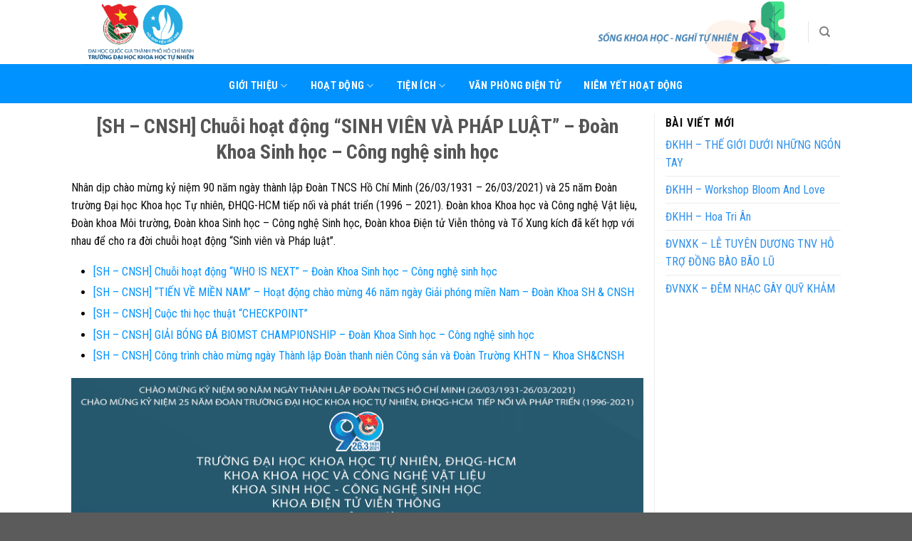

--- FILE ---
content_type: text/html; charset=UTF-8
request_url: https://doantn.hcmus.edu.vn/chuoi-hoat-dong-sinh-vien-va-phap-luat-doan-khoa-sinh-hoc-cong-nghe-sinh-hoc/
body_size: 18027
content:

<!DOCTYPE html>
<html lang="vi" class="loading-site no-js">
<head>
	<meta charset="UTF-8" />
	<link rel="profile" href="http://gmpg.org/xfn/11" />
	<link rel="pingback" href="" />

	<script>(function(html){html.className = html.className.replace(/\bno-js\b/,'js')})(document.documentElement);</script>
<title>[SH &#8211; CNSH] Chuỗi hoạt động &#8220;SINH VIÊN VÀ PHÁP LUẬT&#8221; &#8211; Đoàn Khoa Sinh học &#8211; Công nghệ sinh học &#8211; Đoàn trường Đại học Khoa học tự nhiên, ĐHQG-HCM</title>
<meta name='robots' content='max-image-preview:large' />
	<style>img:is([sizes="auto" i], [sizes^="auto," i]) { contain-intrinsic-size: 3000px 1500px }</style>
	<meta name="viewport" content="width=device-width, initial-scale=1, maximum-scale=1" /><link rel='dns-prefetch' href='//cdn.jsdelivr.net' />
<link rel='dns-prefetch' href='//fonts.googleapis.com' />
<link href='https://fonts.gstatic.com' crossorigin rel='preconnect' />
<link rel='prefetch' href='https://doantn.hcmus.edu.vn/wp-content/themes/flatsome/assets/js/chunk.countup.js?ver=3.16.2' />
<link rel='prefetch' href='https://doantn.hcmus.edu.vn/wp-content/themes/flatsome/assets/js/chunk.sticky-sidebar.js?ver=3.16.2' />
<link rel='prefetch' href='https://doantn.hcmus.edu.vn/wp-content/themes/flatsome/assets/js/chunk.tooltips.js?ver=3.16.2' />
<link rel='prefetch' href='https://doantn.hcmus.edu.vn/wp-content/themes/flatsome/assets/js/chunk.vendors-popups.js?ver=3.16.2' />
<link rel='prefetch' href='https://doantn.hcmus.edu.vn/wp-content/themes/flatsome/assets/js/chunk.vendors-slider.js?ver=3.16.2' />
<link rel="alternate" type="application/rss+xml" title="Dòng thông tin Đoàn trường Đại học Khoa học tự nhiên, ĐHQG-HCM &raquo;" href="https://doantn.hcmus.edu.vn/feed/" />
<link rel="alternate" type="application/rss+xml" title="Đoàn trường Đại học Khoa học tự nhiên, ĐHQG-HCM &raquo; Dòng bình luận" href="https://doantn.hcmus.edu.vn/comments/feed/" />
<link rel="alternate" type="application/rss+xml" title="Đoàn trường Đại học Khoa học tự nhiên, ĐHQG-HCM &raquo; [SH &#8211; CNSH] Chuỗi hoạt động &#8220;SINH VIÊN VÀ PHÁP LUẬT&#8221; &#8211; Đoàn Khoa Sinh học &#8211; Công nghệ sinh học Dòng bình luận" href="https://doantn.hcmus.edu.vn/chuoi-hoat-dong-sinh-vien-va-phap-luat-doan-khoa-sinh-hoc-cong-nghe-sinh-hoc/feed/" />
<script type="text/javascript">
/* <![CDATA[ */
window._wpemojiSettings = {"baseUrl":"https:\/\/s.w.org\/images\/core\/emoji\/16.0.1\/72x72\/","ext":".png","svgUrl":"https:\/\/s.w.org\/images\/core\/emoji\/16.0.1\/svg\/","svgExt":".svg","source":{"concatemoji":"https:\/\/doantn.hcmus.edu.vn\/wp-includes\/js\/wp-emoji-release.min.js?ver=6.8.3"}};
/*! This file is auto-generated */
!function(s,n){var o,i,e;function c(e){try{var t={supportTests:e,timestamp:(new Date).valueOf()};sessionStorage.setItem(o,JSON.stringify(t))}catch(e){}}function p(e,t,n){e.clearRect(0,0,e.canvas.width,e.canvas.height),e.fillText(t,0,0);var t=new Uint32Array(e.getImageData(0,0,e.canvas.width,e.canvas.height).data),a=(e.clearRect(0,0,e.canvas.width,e.canvas.height),e.fillText(n,0,0),new Uint32Array(e.getImageData(0,0,e.canvas.width,e.canvas.height).data));return t.every(function(e,t){return e===a[t]})}function u(e,t){e.clearRect(0,0,e.canvas.width,e.canvas.height),e.fillText(t,0,0);for(var n=e.getImageData(16,16,1,1),a=0;a<n.data.length;a++)if(0!==n.data[a])return!1;return!0}function f(e,t,n,a){switch(t){case"flag":return n(e,"\ud83c\udff3\ufe0f\u200d\u26a7\ufe0f","\ud83c\udff3\ufe0f\u200b\u26a7\ufe0f")?!1:!n(e,"\ud83c\udde8\ud83c\uddf6","\ud83c\udde8\u200b\ud83c\uddf6")&&!n(e,"\ud83c\udff4\udb40\udc67\udb40\udc62\udb40\udc65\udb40\udc6e\udb40\udc67\udb40\udc7f","\ud83c\udff4\u200b\udb40\udc67\u200b\udb40\udc62\u200b\udb40\udc65\u200b\udb40\udc6e\u200b\udb40\udc67\u200b\udb40\udc7f");case"emoji":return!a(e,"\ud83e\udedf")}return!1}function g(e,t,n,a){var r="undefined"!=typeof WorkerGlobalScope&&self instanceof WorkerGlobalScope?new OffscreenCanvas(300,150):s.createElement("canvas"),o=r.getContext("2d",{willReadFrequently:!0}),i=(o.textBaseline="top",o.font="600 32px Arial",{});return e.forEach(function(e){i[e]=t(o,e,n,a)}),i}function t(e){var t=s.createElement("script");t.src=e,t.defer=!0,s.head.appendChild(t)}"undefined"!=typeof Promise&&(o="wpEmojiSettingsSupports",i=["flag","emoji"],n.supports={everything:!0,everythingExceptFlag:!0},e=new Promise(function(e){s.addEventListener("DOMContentLoaded",e,{once:!0})}),new Promise(function(t){var n=function(){try{var e=JSON.parse(sessionStorage.getItem(o));if("object"==typeof e&&"number"==typeof e.timestamp&&(new Date).valueOf()<e.timestamp+604800&&"object"==typeof e.supportTests)return e.supportTests}catch(e){}return null}();if(!n){if("undefined"!=typeof Worker&&"undefined"!=typeof OffscreenCanvas&&"undefined"!=typeof URL&&URL.createObjectURL&&"undefined"!=typeof Blob)try{var e="postMessage("+g.toString()+"("+[JSON.stringify(i),f.toString(),p.toString(),u.toString()].join(",")+"));",a=new Blob([e],{type:"text/javascript"}),r=new Worker(URL.createObjectURL(a),{name:"wpTestEmojiSupports"});return void(r.onmessage=function(e){c(n=e.data),r.terminate(),t(n)})}catch(e){}c(n=g(i,f,p,u))}t(n)}).then(function(e){for(var t in e)n.supports[t]=e[t],n.supports.everything=n.supports.everything&&n.supports[t],"flag"!==t&&(n.supports.everythingExceptFlag=n.supports.everythingExceptFlag&&n.supports[t]);n.supports.everythingExceptFlag=n.supports.everythingExceptFlag&&!n.supports.flag,n.DOMReady=!1,n.readyCallback=function(){n.DOMReady=!0}}).then(function(){return e}).then(function(){var e;n.supports.everything||(n.readyCallback(),(e=n.source||{}).concatemoji?t(e.concatemoji):e.wpemoji&&e.twemoji&&(t(e.twemoji),t(e.wpemoji)))}))}((window,document),window._wpemojiSettings);
/* ]]> */
</script>
<style id='wp-emoji-styles-inline-css' type='text/css'>

	img.wp-smiley, img.emoji {
		display: inline !important;
		border: none !important;
		box-shadow: none !important;
		height: 1em !important;
		width: 1em !important;
		margin: 0 0.07em !important;
		vertical-align: -0.1em !important;
		background: none !important;
		padding: 0 !important;
	}
</style>
<style id='wp-block-library-inline-css' type='text/css'>
:root{--wp-admin-theme-color:#007cba;--wp-admin-theme-color--rgb:0,124,186;--wp-admin-theme-color-darker-10:#006ba1;--wp-admin-theme-color-darker-10--rgb:0,107,161;--wp-admin-theme-color-darker-20:#005a87;--wp-admin-theme-color-darker-20--rgb:0,90,135;--wp-admin-border-width-focus:2px;--wp-block-synced-color:#7a00df;--wp-block-synced-color--rgb:122,0,223;--wp-bound-block-color:var(--wp-block-synced-color)}@media (min-resolution:192dpi){:root{--wp-admin-border-width-focus:1.5px}}.wp-element-button{cursor:pointer}:root{--wp--preset--font-size--normal:16px;--wp--preset--font-size--huge:42px}:root .has-very-light-gray-background-color{background-color:#eee}:root .has-very-dark-gray-background-color{background-color:#313131}:root .has-very-light-gray-color{color:#eee}:root .has-very-dark-gray-color{color:#313131}:root .has-vivid-green-cyan-to-vivid-cyan-blue-gradient-background{background:linear-gradient(135deg,#00d084,#0693e3)}:root .has-purple-crush-gradient-background{background:linear-gradient(135deg,#34e2e4,#4721fb 50%,#ab1dfe)}:root .has-hazy-dawn-gradient-background{background:linear-gradient(135deg,#faaca8,#dad0ec)}:root .has-subdued-olive-gradient-background{background:linear-gradient(135deg,#fafae1,#67a671)}:root .has-atomic-cream-gradient-background{background:linear-gradient(135deg,#fdd79a,#004a59)}:root .has-nightshade-gradient-background{background:linear-gradient(135deg,#330968,#31cdcf)}:root .has-midnight-gradient-background{background:linear-gradient(135deg,#020381,#2874fc)}.has-regular-font-size{font-size:1em}.has-larger-font-size{font-size:2.625em}.has-normal-font-size{font-size:var(--wp--preset--font-size--normal)}.has-huge-font-size{font-size:var(--wp--preset--font-size--huge)}.has-text-align-center{text-align:center}.has-text-align-left{text-align:left}.has-text-align-right{text-align:right}#end-resizable-editor-section{display:none}.aligncenter{clear:both}.items-justified-left{justify-content:flex-start}.items-justified-center{justify-content:center}.items-justified-right{justify-content:flex-end}.items-justified-space-between{justify-content:space-between}.screen-reader-text{border:0;clip-path:inset(50%);height:1px;margin:-1px;overflow:hidden;padding:0;position:absolute;width:1px;word-wrap:normal!important}.screen-reader-text:focus{background-color:#ddd;clip-path:none;color:#444;display:block;font-size:1em;height:auto;left:5px;line-height:normal;padding:15px 23px 14px;text-decoration:none;top:5px;width:auto;z-index:100000}html :where(.has-border-color){border-style:solid}html :where([style*=border-top-color]){border-top-style:solid}html :where([style*=border-right-color]){border-right-style:solid}html :where([style*=border-bottom-color]){border-bottom-style:solid}html :where([style*=border-left-color]){border-left-style:solid}html :where([style*=border-width]){border-style:solid}html :where([style*=border-top-width]){border-top-style:solid}html :where([style*=border-right-width]){border-right-style:solid}html :where([style*=border-bottom-width]){border-bottom-style:solid}html :where([style*=border-left-width]){border-left-style:solid}html :where(img[class*=wp-image-]){height:auto;max-width:100%}:where(figure){margin:0 0 1em}html :where(.is-position-sticky){--wp-admin--admin-bar--position-offset:var(--wp-admin--admin-bar--height,0px)}@media screen and (max-width:600px){html :where(.is-position-sticky){--wp-admin--admin-bar--position-offset:0px}}
</style>
<style id='classic-theme-styles-inline-css' type='text/css'>
/*! This file is auto-generated */
.wp-block-button__link{color:#fff;background-color:#32373c;border-radius:9999px;box-shadow:none;text-decoration:none;padding:calc(.667em + 2px) calc(1.333em + 2px);font-size:1.125em}.wp-block-file__button{background:#32373c;color:#fff;text-decoration:none}
</style>
<link rel='stylesheet' id='related-posts-by-taxonomy-css' href='https://doantn.hcmus.edu.vn/wp-content/plugins/related-posts-by-taxonomy/includes/assets/css/styles.css?ver=6.8.3' type='text/css' media='all' />
<link rel='stylesheet' id='flatsome-main-css' href='https://doantn.hcmus.edu.vn/wp-content/themes/flatsome/assets/css/flatsome.css?ver=3.16.2' type='text/css' media='all' />
<style id='flatsome-main-inline-css' type='text/css'>
@font-face {
				font-family: "fl-icons";
				font-display: block;
				src: url(https://doantn.hcmus.edu.vn/wp-content/themes/flatsome/assets/css/icons/fl-icons.eot?v=3.16.2);
				src:
					url(https://doantn.hcmus.edu.vn/wp-content/themes/flatsome/assets/css/icons/fl-icons.eot#iefix?v=3.16.2) format("embedded-opentype"),
					url(https://doantn.hcmus.edu.vn/wp-content/themes/flatsome/assets/css/icons/fl-icons.woff2?v=3.16.2) format("woff2"),
					url(https://doantn.hcmus.edu.vn/wp-content/themes/flatsome/assets/css/icons/fl-icons.ttf?v=3.16.2) format("truetype"),
					url(https://doantn.hcmus.edu.vn/wp-content/themes/flatsome/assets/css/icons/fl-icons.woff?v=3.16.2) format("woff"),
					url(https://doantn.hcmus.edu.vn/wp-content/themes/flatsome/assets/css/icons/fl-icons.svg?v=3.16.2#fl-icons) format("svg");
			}
</style>
<link rel='stylesheet' id='flatsome-style-css' href='https://doantn.hcmus.edu.vn/wp-content/themes/flatsome-child/style.css?ver=3.11.3' type='text/css' media='all' />
<link rel='stylesheet' id='um_modal-css' href='https://doantn.hcmus.edu.vn/wp-content/plugins/ultimate-member/assets/css/um-modal.min.css?ver=2.10.6' type='text/css' media='all' />
<link rel='stylesheet' id='um_ui-css' href='https://doantn.hcmus.edu.vn/wp-content/plugins/ultimate-member/assets/libs/jquery-ui/jquery-ui.min.css?ver=1.13.2' type='text/css' media='all' />
<link rel='stylesheet' id='um_tipsy-css' href='https://doantn.hcmus.edu.vn/wp-content/plugins/ultimate-member/assets/libs/tipsy/tipsy.min.css?ver=1.0.0a' type='text/css' media='all' />
<link rel='stylesheet' id='um_raty-css' href='https://doantn.hcmus.edu.vn/wp-content/plugins/ultimate-member/assets/libs/raty/um-raty.min.css?ver=2.6.0' type='text/css' media='all' />
<link rel='stylesheet' id='select2-css' href='https://doantn.hcmus.edu.vn/wp-content/plugins/ultimate-member/assets/libs/select2/select2.min.css?ver=4.0.13' type='text/css' media='all' />
<link rel='stylesheet' id='um_fileupload-css' href='https://doantn.hcmus.edu.vn/wp-content/plugins/ultimate-member/assets/css/um-fileupload.min.css?ver=2.10.6' type='text/css' media='all' />
<link rel='stylesheet' id='um_confirm-css' href='https://doantn.hcmus.edu.vn/wp-content/plugins/ultimate-member/assets/libs/um-confirm/um-confirm.min.css?ver=1.0' type='text/css' media='all' />
<link rel='stylesheet' id='um_datetime-css' href='https://doantn.hcmus.edu.vn/wp-content/plugins/ultimate-member/assets/libs/pickadate/default.min.css?ver=3.6.2' type='text/css' media='all' />
<link rel='stylesheet' id='um_datetime_date-css' href='https://doantn.hcmus.edu.vn/wp-content/plugins/ultimate-member/assets/libs/pickadate/default.date.min.css?ver=3.6.2' type='text/css' media='all' />
<link rel='stylesheet' id='um_datetime_time-css' href='https://doantn.hcmus.edu.vn/wp-content/plugins/ultimate-member/assets/libs/pickadate/default.time.min.css?ver=3.6.2' type='text/css' media='all' />
<link rel='stylesheet' id='um_fonticons_ii-css' href='https://doantn.hcmus.edu.vn/wp-content/plugins/ultimate-member/assets/libs/legacy/fonticons/fonticons-ii.min.css?ver=2.10.6' type='text/css' media='all' />
<link rel='stylesheet' id='um_fonticons_fa-css' href='https://doantn.hcmus.edu.vn/wp-content/plugins/ultimate-member/assets/libs/legacy/fonticons/fonticons-fa.min.css?ver=2.10.6' type='text/css' media='all' />
<link rel='stylesheet' id='um_fontawesome-css' href='https://doantn.hcmus.edu.vn/wp-content/plugins/ultimate-member/assets/css/um-fontawesome.min.css?ver=6.5.2' type='text/css' media='all' />
<link rel='stylesheet' id='um_common-css' href='https://doantn.hcmus.edu.vn/wp-content/plugins/ultimate-member/assets/css/common.min.css?ver=2.10.6' type='text/css' media='all' />
<link rel='stylesheet' id='um_responsive-css' href='https://doantn.hcmus.edu.vn/wp-content/plugins/ultimate-member/assets/css/um-responsive.min.css?ver=2.10.6' type='text/css' media='all' />
<link rel='stylesheet' id='um_styles-css' href='https://doantn.hcmus.edu.vn/wp-content/plugins/ultimate-member/assets/css/um-styles.min.css?ver=2.10.6' type='text/css' media='all' />
<link rel='stylesheet' id='um_crop-css' href='https://doantn.hcmus.edu.vn/wp-content/plugins/ultimate-member/assets/libs/cropper/cropper.min.css?ver=1.6.1' type='text/css' media='all' />
<link rel='stylesheet' id='um_profile-css' href='https://doantn.hcmus.edu.vn/wp-content/plugins/ultimate-member/assets/css/um-profile.min.css?ver=2.10.6' type='text/css' media='all' />
<link rel='stylesheet' id='um_account-css' href='https://doantn.hcmus.edu.vn/wp-content/plugins/ultimate-member/assets/css/um-account.min.css?ver=2.10.6' type='text/css' media='all' />
<link rel='stylesheet' id='um_misc-css' href='https://doantn.hcmus.edu.vn/wp-content/plugins/ultimate-member/assets/css/um-misc.min.css?ver=2.10.6' type='text/css' media='all' />
<link rel='stylesheet' id='um_default_css-css' href='https://doantn.hcmus.edu.vn/wp-content/plugins/ultimate-member/assets/css/um-old-default.min.css?ver=2.10.6' type='text/css' media='all' />
<link rel='stylesheet' id='flatsome-googlefonts-css' href='//fonts.googleapis.com/css?family=Roboto+Condensed%3Aregular%2C700%2Cregular%2C700%7CDancing+Script%3Aregular%2Cregular&#038;display=swap&#038;ver=3.9' type='text/css' media='all' />
<script type="text/javascript" src="https://doantn.hcmus.edu.vn/wp-includes/js/jquery/jquery.min.js?ver=3.7.1" id="jquery-core-js"></script>
<script type="text/javascript" src="https://doantn.hcmus.edu.vn/wp-includes/js/jquery/jquery-migrate.min.js?ver=3.4.1" id="jquery-migrate-js"></script>
<script type="text/javascript" src="https://doantn.hcmus.edu.vn/wp-content/plugins/ultimate-member/assets/js/um-gdpr.min.js?ver=2.10.6" id="um-gdpr-js"></script>
<link rel="https://api.w.org/" href="https://doantn.hcmus.edu.vn/wp-json/" /><link rel="alternate" title="JSON" type="application/json" href="https://doantn.hcmus.edu.vn/wp-json/wp/v2/posts/5249" /><link rel="EditURI" type="application/rsd+xml" title="RSD" href="https://doantn.hcmus.edu.vn/xmlrpc.php?rsd" />
<meta name="generator" content="WordPress 6.8.3" />
<link rel="canonical" href="https://doantn.hcmus.edu.vn/chuoi-hoat-dong-sinh-vien-va-phap-luat-doan-khoa-sinh-hoc-cong-nghe-sinh-hoc/" />
<link rel='shortlink' href='https://doantn.hcmus.edu.vn/?p=5249' />
<link rel="alternate" title="oNhúng (JSON)" type="application/json+oembed" href="https://doantn.hcmus.edu.vn/wp-json/oembed/1.0/embed?url=https%3A%2F%2Fdoantn.hcmus.edu.vn%2Fchuoi-hoat-dong-sinh-vien-va-phap-luat-doan-khoa-sinh-hoc-cong-nghe-sinh-hoc%2F" />
<link rel="alternate" title="oNhúng (XML)" type="text/xml+oembed" href="https://doantn.hcmus.edu.vn/wp-json/oembed/1.0/embed?url=https%3A%2F%2Fdoantn.hcmus.edu.vn%2Fchuoi-hoat-dong-sinh-vien-va-phap-luat-doan-khoa-sinh-hoc-cong-nghe-sinh-hoc%2F&#038;format=xml" />
<style>.bg{opacity: 0; transition: opacity 1s; -webkit-transition: opacity 1s;} .bg-loaded{opacity: 1;}</style><link rel="icon" href="https://doantn.hcmus.edu.vn/wp-content/uploads/2020/05/cropped-DH-32x32.png" sizes="32x32" />
<link rel="icon" href="https://doantn.hcmus.edu.vn/wp-content/uploads/2020/05/cropped-DH-192x192.png" sizes="192x192" />
<link rel="apple-touch-icon" href="https://doantn.hcmus.edu.vn/wp-content/uploads/2020/05/cropped-DH-180x180.png" />
<meta name="msapplication-TileImage" content="https://doantn.hcmus.edu.vn/wp-content/uploads/2020/05/cropped-DH-270x270.png" />
<style id="custom-css" type="text/css">:root {--primary-color: #115fc5;}.header-main{height: 90px}#logo img{max-height: 90px}#logo{width:200px;}.header-bottom{min-height: 55px}.header-top{min-height: 30px}.transparent .header-main{height: 90px}.transparent #logo img{max-height: 90px}.has-transparent + .page-title:first-of-type,.has-transparent + #main > .page-title,.has-transparent + #main > div > .page-title,.has-transparent + #main .page-header-wrapper:first-of-type .page-title{padding-top: 170px;}.header.show-on-scroll,.stuck .header-main{height:70px!important}.stuck #logo img{max-height: 70px!important}.header-bottom {background-color: #0092ff}.header-main .nav > li > a{line-height: 16px }.stuck .header-main .nav > li > a{line-height: 50px }.header-bottom-nav > li > a{line-height: 26px }@media (max-width: 549px) {.header-main{height: 70px}#logo img{max-height: 70px}}.main-menu-overlay{background-color: #ffffff}.nav-dropdown{border-radius:5px}.nav-dropdown{font-size:99%}.nav-dropdown-has-arrow li.has-dropdown:after{border-bottom-color: #ffffff;}.nav .nav-dropdown{background-color: #ffffff}/* Color */.accordion-title.active, .has-icon-bg .icon .icon-inner,.logo a, .primary.is-underline, .primary.is-link, .badge-outline .badge-inner, .nav-outline > li.active> a,.nav-outline >li.active > a, .cart-icon strong,[data-color='primary'], .is-outline.primary{color: #115fc5;}/* Color !important */[data-text-color="primary"]{color: #115fc5!important;}/* Background Color */[data-text-bg="primary"]{background-color: #115fc5;}/* Background */.scroll-to-bullets a,.featured-title, .label-new.menu-item > a:after, .nav-pagination > li > .current,.nav-pagination > li > span:hover,.nav-pagination > li > a:hover,.has-hover:hover .badge-outline .badge-inner,button[type="submit"], .button.wc-forward:not(.checkout):not(.checkout-button), .button.submit-button, .button.primary:not(.is-outline),.featured-table .title,.is-outline:hover, .has-icon:hover .icon-label,.nav-dropdown-bold .nav-column li > a:hover, .nav-dropdown.nav-dropdown-bold > li > a:hover, .nav-dropdown-bold.dark .nav-column li > a:hover, .nav-dropdown.nav-dropdown-bold.dark > li > a:hover, .header-vertical-menu__opener ,.is-outline:hover, .tagcloud a:hover,.grid-tools a, input[type='submit']:not(.is-form), .box-badge:hover .box-text, input.button.alt,.nav-box > li > a:hover,.nav-box > li.active > a,.nav-pills > li.active > a ,.current-dropdown .cart-icon strong, .cart-icon:hover strong, .nav-line-bottom > li > a:before, .nav-line-grow > li > a:before, .nav-line > li > a:before,.banner, .header-top, .slider-nav-circle .flickity-prev-next-button:hover svg, .slider-nav-circle .flickity-prev-next-button:hover .arrow, .primary.is-outline:hover, .button.primary:not(.is-outline), input[type='submit'].primary, input[type='submit'].primary, input[type='reset'].button, input[type='button'].primary, .badge-inner{background-color: #115fc5;}/* Border */.nav-vertical.nav-tabs > li.active > a,.scroll-to-bullets a.active,.nav-pagination > li > .current,.nav-pagination > li > span:hover,.nav-pagination > li > a:hover,.has-hover:hover .badge-outline .badge-inner,.accordion-title.active,.featured-table,.is-outline:hover, .tagcloud a:hover,blockquote, .has-border, .cart-icon strong:after,.cart-icon strong,.blockUI:before, .processing:before,.loading-spin, .slider-nav-circle .flickity-prev-next-button:hover svg, .slider-nav-circle .flickity-prev-next-button:hover .arrow, .primary.is-outline:hover{border-color: #115fc5}.nav-tabs > li.active > a{border-top-color: #115fc5}.widget_shopping_cart_content .blockUI.blockOverlay:before { border-left-color: #115fc5 }.woocommerce-checkout-review-order .blockUI.blockOverlay:before { border-left-color: #115fc5 }/* Fill */.slider .flickity-prev-next-button:hover svg,.slider .flickity-prev-next-button:hover .arrow{fill: #115fc5;}/* Focus */.primary:focus-visible, .submit-button:focus-visible, button[type="submit"]:focus-visible { outline-color: #115fc5!important; }body{color: #0a0a0a}body{font-family: "Roboto Condensed", sans-serif;}body {font-weight: 400;font-style: normal;}.nav > li > a {font-family: "Roboto Condensed", sans-serif;}.mobile-sidebar-levels-2 .nav > li > ul > li > a {font-family: "Roboto Condensed", sans-serif;}.nav > li > a,.mobile-sidebar-levels-2 .nav > li > ul > li > a {font-weight: 700;font-style: normal;}h1,h2,h3,h4,h5,h6,.heading-font, .off-canvas-center .nav-sidebar.nav-vertical > li > a{font-family: "Roboto Condensed", sans-serif;}h1,h2,h3,h4,h5,h6,.heading-font,.banner h1,.banner h2 {font-weight: 700;font-style: normal;}.alt-font{font-family: "Dancing Script", sans-serif;}.alt-font {font-weight: 400!important;font-style: normal!important;}.header:not(.transparent) .header-bottom-nav.nav > li > a{color: #ffffff;}a{color: #2b8fec;}.nav-vertical-fly-out > li + li {border-top-width: 1px; border-top-style: solid;}/* Custom CSS */.col, .columns, .gallery-item{padding: 0 15px 0px!important;}.label-new.menu-item > a:after{content:"New";}.label-hot.menu-item > a:after{content:"Hot";}.label-sale.menu-item > a:after{content:"Sale";}.label-popular.menu-item > a:after{content:"Popular";}</style></head>

<body class="wp-singular post-template-default single single-post postid-5249 single-format-standard wp-theme-flatsome wp-child-theme-flatsome-child lightbox nav-dropdown-has-arrow nav-dropdown-has-shadow nav-dropdown-has-border mobile-submenu-slide mobile-submenu-slide-levels-2">


<a class="skip-link screen-reader-text" href="#main">Skip to content</a>

<div id="wrapper">

	
	<header id="header" class="header has-sticky sticky-jump">
		<div class="header-wrapper">
			<div id="top-bar" class="header-top hide-for-sticky nav-dark show-for-medium">
    <div class="flex-row container">
      <div class="flex-col hide-for-medium flex-left">
          <ul class="nav nav-left medium-nav-center nav-small  nav-divided">
                        </ul>
      </div>

      <div class="flex-col hide-for-medium flex-center">
          <ul class="nav nav-center nav-small  nav-divided">
                        </ul>
      </div>

      <div class="flex-col hide-for-medium flex-right">
         <ul class="nav top-bar-nav nav-right nav-small  nav-divided">
                        </ul>
      </div>

            <div class="flex-col show-for-medium flex-grow">
          <ul class="nav nav-center nav-small mobile-nav  nav-divided">
              <li class="html custom html_topbar_left"><img src="/wp-content/uploads/2024/10/banner-top.png" alt="Sống khoa học - nghĩ tự nhiên" style="max-height: 90px;" />
</li>          </ul>
      </div>
      
    </div>
</div>
<div id="masthead" class="header-main hide-for-sticky">
      <div class="header-inner flex-row container logo-left medium-logo-center" role="navigation">

          <!-- Logo -->
          <div id="logo" class="flex-col logo">
            
<!-- Header logo -->
<a href="https://doantn.hcmus.edu.vn/" title="Đoàn trường Đại học Khoa học tự nhiên, ĐHQG-HCM - Nghĩ khoa học &#8211; Sống tự nhiên" rel="home">
		<img width="1020" height="558" src="https://doantn.hcmus.edu.vn/wp-content/uploads/2024/10/logo.png" class="header_logo header-logo" alt="Đoàn trường Đại học Khoa học tự nhiên, ĐHQG-HCM"/><img  width="1020" height="558" src="https://doantn.hcmus.edu.vn/wp-content/uploads/2024/10/logo.png" class="header-logo-dark" alt="Đoàn trường Đại học Khoa học tự nhiên, ĐHQG-HCM"/></a>
          </div>

          <!-- Mobile Left Elements -->
          <div class="flex-col show-for-medium flex-left">
            <ul class="mobile-nav nav nav-left ">
              <li class="nav-icon has-icon">
  <div class="header-button">		<a href="#" data-open="#main-menu" data-pos="left" data-bg="main-menu-overlay" data-color="" class="icon primary button circle is-small" aria-label="Menu" aria-controls="main-menu" aria-expanded="false">

		  <i class="icon-menu" ></i>
		  		</a>
	 </div> </li>
            </ul>
          </div>

          <!-- Left Elements -->
          <div class="flex-col hide-for-medium flex-left
            flex-grow">
            <ul class="header-nav header-nav-main nav nav-left  nav-uppercase" >
                          </ul>
          </div>

          <!-- Right Elements -->
          <div class="flex-col hide-for-medium flex-right">
            <ul class="header-nav header-nav-main nav nav-right  nav-uppercase">
              <li class="html custom html_topbar_left"><img src="/wp-content/uploads/2024/10/banner-top.png" alt="Sống khoa học - nghĩ tự nhiên" style="max-height: 90px;" />
</li><li class="header-divider"></li><li class="header-search header-search-dropdown has-icon has-dropdown menu-item-has-children">
		<a href="#" aria-label="Search" class="is-small"><i class="icon-search" ></i></a>
		<ul class="nav-dropdown nav-dropdown-simple">
	 	<li class="header-search-form search-form html relative has-icon">
	<div class="header-search-form-wrapper">
		<div class="searchform-wrapper ux-search-box relative is-normal"><form method="get" class="searchform" action="https://doantn.hcmus.edu.vn/" role="search">
		<div class="flex-row relative">
			<div class="flex-col flex-grow">
	   	   <input type="search" class="search-field mb-0" name="s" value="" id="s" placeholder="Search&hellip;" />
			</div>
			<div class="flex-col">
				<button type="submit" class="ux-search-submit submit-button secondary button icon mb-0" aria-label="Submit">
					<i class="icon-search" ></i>				</button>
			</div>
		</div>
    <div class="live-search-results text-left z-top"></div>
</form>
</div>	</div>
</li>
	</ul>
</li>
            </ul>
          </div>

          <!-- Mobile Right Elements -->
          <div class="flex-col show-for-medium flex-right">
            <ul class="mobile-nav nav nav-right ">
                          </ul>
          </div>

      </div>

            <div class="container"><div class="top-divider full-width"></div></div>
      </div>
<div id="wide-nav" class="header-bottom wide-nav flex-has-center hide-for-medium">
    <div class="flex-row container">

            
                        <div class="flex-col hide-for-medium flex-center">
                <ul class="nav header-nav header-bottom-nav nav-center  nav-size-medium nav-uppercase">
                    <li id="menu-item-6338" class="menu-item menu-item-type-custom menu-item-object-custom menu-item-has-children menu-item-6338 menu-item-design-default has-dropdown"><a href="#" class="nav-top-link" aria-expanded="false" aria-haspopup="menu">GIỚI THIỆU<i class="icon-angle-down" ></i></a>
<ul class="sub-menu nav-dropdown nav-dropdown-simple">
	<li id="menu-item-6322" class="menu-item menu-item-type-post_type menu-item-object-post menu-item-6322"><a href="https://doantn.hcmus.edu.vn/gioi-thieu-so-net-ve-doan-tncs-ho-chi-minh-truong-dai-hoc-khoa-hoc-tu-nhien/">Đoàn thanh niên</a></li>
	<li id="menu-item-6339" class="menu-item menu-item-type-post_type menu-item-object-post menu-item-6339"><a href="https://doantn.hcmus.edu.vn/hoi-sinh-vien-viet-nam-truong-dai-hoc-khoa-hoc-tu-nhien-d0hqg-hcm/">Hội sinh viên</a></li>
</ul>
</li>
<li id="menu-item-6361" class="menu-item menu-item-type-custom menu-item-object-custom menu-item-has-children menu-item-6361 menu-item-design-default has-dropdown"><a href="#" class="nav-top-link" aria-expanded="false" aria-haspopup="menu">HOẠT ĐỘNG<i class="icon-angle-down" ></i></a>
<ul class="sub-menu nav-dropdown nav-dropdown-simple">
	<li id="menu-item-6364" class="menu-item menu-item-type-taxonomy menu-item-object-category current-post-ancestor current-menu-parent current-post-parent menu-item-6364 active"><a href="https://doantn.hcmus.edu.vn/danh-muc/hoat-dong-giao-duc/">Học tập và làm theo lời Bác</a></li>
	<li id="menu-item-6369" class="menu-item menu-item-type-taxonomy menu-item-object-category menu-item-6369"><a href="https://doantn.hcmus.edu.vn/danh-muc/tinh-hinh-an-ninh-chinh-tri/">An ninh &#8211; chính trị</a></li>
	<li id="menu-item-6362" class="menu-item menu-item-type-taxonomy menu-item-object-category menu-item-6362"><a href="https://doantn.hcmus.edu.vn/danh-muc/tuoi-tre-xung-kich/">Tuổi trẻ xung kích</a></li>
	<li id="menu-item-6367" class="menu-item menu-item-type-taxonomy menu-item-object-category current-post-ancestor current-menu-parent current-post-parent menu-item-6367 active"><a href="https://doantn.hcmus.edu.vn/danh-muc/hoc-tap-nckh/">Học tập &#8211; NCKH</a></li>
	<li id="menu-item-6366" class="menu-item menu-item-type-taxonomy menu-item-object-category current-post-ancestor current-menu-parent current-post-parent menu-item-6366 active"><a href="https://doantn.hcmus.edu.vn/danh-muc/ky-nang-khoi-nghiep-hoi-nhap/">Kỹ năng &#8211; Khởi nghiệp &#8211; Hội nhập</a></li>
	<li id="menu-item-6363" class="menu-item menu-item-type-taxonomy menu-item-object-category menu-item-6363"><a href="https://doantn.hcmus.edu.vn/danh-muc/ho-tro-sinh-vien/">Hỗ trợ sinh viên</a></li>
	<li id="menu-item-6368" class="menu-item menu-item-type-taxonomy menu-item-object-category current-post-ancestor current-menu-parent current-post-parent menu-item-6368 active"><a href="https://doantn.hcmus.edu.vn/danh-muc/guong-sang-dai-hoc-khoa-hoc-tu-nhien/">Gương sáng</a></li>
	<li id="menu-item-6365" class="menu-item menu-item-type-taxonomy menu-item-object-category current-post-ancestor current-menu-parent current-post-parent menu-item-6365 active"><a href="https://doantn.hcmus.edu.vn/danh-muc/van-hoa-giai-tri/">Văn hóa giải trí</a></li>
	<li id="menu-item-252" class="menu-item menu-item-type-custom menu-item-object-custom menu-item-252"><a href="https://doantn.hcmus.edu.vn/tinhnguyenhe/">Tình nguyện hè</a></li>
</ul>
</li>
<li id="menu-item-254" class="menu-item menu-item-type-custom menu-item-object-custom menu-item-has-children menu-item-254 menu-item-design-default has-dropdown"><a href="#" class="nav-top-link" aria-expanded="false" aria-haspopup="menu">TIỆN ÍCH<i class="icon-angle-down" ></i></a>
<ul class="sub-menu nav-dropdown nav-dropdown-simple">
	<li id="menu-item-6576" class="menu-item menu-item-type-post_type menu-item-object-page menu-item-6576"><a href="https://doantn.hcmus.edu.vn/van-ban-thong-tin/">VĂN BẢN THÔNG TIN</a></li>
	<li id="menu-item-329" class="menu-item menu-item-type-custom menu-item-object-custom menu-item-329"><a href="https://doantn.hcmus.edu.vn/?cat=22">Biểu mẫu</a></li>
</ul>
</li>
<li id="menu-item-270" class="menu-item menu-item-type-custom menu-item-object-custom menu-item-270 menu-item-design-default"><a href="http://bit.ly/vpdtkhtn" class="nav-top-link">VĂN PHÒNG ĐIỆN TỬ</a></li>
<li id="menu-item-6652" class="menu-item menu-item-type-post_type menu-item-object-page menu-item-6652 menu-item-design-default"><a href="https://doantn.hcmus.edu.vn/niem-yet-hoat-dong/" class="nav-top-link">NIÊM YẾT HOẠT ĐỘNG</a></li>
                </ul>
            </div>
            
            
            
    </div>
</div>

<div class="header-bg-container fill"><div class="header-bg-image fill"></div><div class="header-bg-color fill"></div></div>		</div>
	</header>

	
	<main id="main" class="">

<div id="content" class="blog-wrapper blog-single page-wrapper">
	

<div class="row row-large row-divided ">

	<div class="large-9 col">
		


<article id="post-5249" class="post-5249 post type-post status-publish format-standard has-post-thumbnail hentry category-guong-sang-dai-hoc-khoa-hoc-tu-nhien category-hoat-dong-doan-hoi-cap-khoa category-hoc-tap-nckh category-hoat-dong-giao-duc category-khoa-sinh-hoc-cong-nghe-sinh-hoc category-ky-nang-khoi-nghiep-hoi-nhap category-tin-moi category-van-hoa-giai-tri">
	<div class="article-inner ">
		<header class="entry-header">
	<div class="entry-header-text entry-header-text-top text-center">
		<h6 class="entry-category is-xsmall"><a href="https://doantn.hcmus.edu.vn/danh-muc/guong-sang-dai-hoc-khoa-hoc-tu-nhien/" rel="category tag">Gương sáng Đại học Khoa học tự nhiên</a>, <a href="https://doantn.hcmus.edu.vn/danh-muc/hoat-dong-doan-hoi-cap-khoa/" rel="category tag">Hoạt động Đoàn - Hội cấp Khoa</a>, <a href="https://doantn.hcmus.edu.vn/danh-muc/hoc-tap-nckh/" rel="category tag">Học tập - NCKH</a>, <a href="https://doantn.hcmus.edu.vn/danh-muc/hoat-dong-giao-duc/" rel="category tag">Học tập và làm theo lời Bác</a>, <a href="https://doantn.hcmus.edu.vn/danh-muc/khoa-sinh-hoc-cong-nghe-sinh-hoc/" rel="category tag">Khoa Sinh học - Công nghệ sinh học</a>, <a href="https://doantn.hcmus.edu.vn/danh-muc/ky-nang-khoi-nghiep-hoi-nhap/" rel="category tag">Kỹ năng - Khởi nghiệp - Hội nhập</a>, <a href="https://doantn.hcmus.edu.vn/danh-muc/tin-moi/" rel="category tag">Tin mới</a>, <a href="https://doantn.hcmus.edu.vn/danh-muc/van-hoa-giai-tri/" rel="category tag">Văn hóa giải trí</a></h6><h1 class="entry-title">[SH &#8211; CNSH] Chuỗi hoạt động &#8220;SINH VIÊN VÀ PHÁP LUẬT&#8221; &#8211; Đoàn Khoa Sinh học &#8211; Công nghệ sinh học</h1><div class="entry-divider is-divider small"></div>
	<div class="entry-meta uppercase is-xsmall">
		<span class="posted-on">Posted on <a href="https://doantn.hcmus.edu.vn/chuoi-hoat-dong-sinh-vien-va-phap-luat-doan-khoa-sinh-hoc-cong-nghe-sinh-hoc/" rel="bookmark"><time class="entry-date published" datetime="2021-05-03T10:48:17+07:00">03/05/2021</time><time class="updated" datetime="2021-05-19T08:30:39+07:00">19/05/2021</time></a></span><span class="byline"> by <span class="meta-author vcard"><a class="url fn n" href="https://doantn.hcmus.edu.vn/author/doantn/">Đoàn Thanh niên</a></span></span>	</div>
	</div>
						<div class="entry-image relative">
				<a href="https://doantn.hcmus.edu.vn/chuoi-hoat-dong-sinh-vien-va-phap-luat-doan-khoa-sinh-hoc-cong-nghe-sinh-hoc/">
    <img width="879" height="1080" src="https://doantn.hcmus.edu.vn/wp-content/uploads/2021/05/155312579_3536680519775131_6098043894651522739_n-879x1080.png" class="attachment-large size-large wp-post-image" alt="" decoding="async" fetchpriority="high" srcset="https://doantn.hcmus.edu.vn/wp-content/uploads/2021/05/155312579_3536680519775131_6098043894651522739_n-879x1080.png 879w, https://doantn.hcmus.edu.vn/wp-content/uploads/2021/05/155312579_3536680519775131_6098043894651522739_n-147x180.png 147w, https://doantn.hcmus.edu.vn/wp-content/uploads/2021/05/155312579_3536680519775131_6098043894651522739_n-696x855.png 696w, https://doantn.hcmus.edu.vn/wp-content/uploads/2021/05/155312579_3536680519775131_6098043894651522739_n-1068x1312.png 1068w, https://doantn.hcmus.edu.vn/wp-content/uploads/2021/05/155312579_3536680519775131_6098043894651522739_n-342x420.png 342w, https://doantn.hcmus.edu.vn/wp-content/uploads/2021/05/155312579_3536680519775131_6098043894651522739_n.png 1667w" sizes="(max-width: 879px) 100vw, 879px" /></a>
							</div>
			</header>
		<div class="entry-content single-page">

	<p><span style="font-weight: 400;">Nhân dịp chào mừng kỷ niệm 90 năm ngày thành lập Đoàn TNCS Hồ Chí Minh (26/03/1931 &#8211; 26/03/2021) và 25 năm Đoàn trường Đại học Khoa học Tự nhiên, ĐHQG-HCM tiếp nối và phát triển (1996 &#8211; 2021). Đoàn khoa Khoa học và Công nghệ Vật liệu, Đoàn khoa Môi trường, Đoàn khoa Sinh học &#8211; Công nghệ Sinh học, Đoàn khoa Điện tử Viễn thông và Tổ Xung kích đã kết hợp với nhau để cho ra đời chuỗi hoạt động &#8220;Sinh viên và Pháp luật&#8221;. </span></p><div class='meta-related'><div class="rpbt_shortcode">

<ul>
					
			<li>
				<a href="https://doantn.hcmus.edu.vn/chuoi-hoat-dong-who-is-next-doan-khoa-sinh-hoc-cong-nghe-sinh-hoc/">[SH &#8211; CNSH] Chuỗi hoạt động &#8220;WHO IS NEXT&#8221; &#8211; Đoàn Khoa Sinh học &#8211; Công nghệ sinh học</a>
			</li>
					
			<li>
				<a href="https://doantn.hcmus.edu.vn/tien-ve-mien-nam-hoat-dong-chao-mung-46-nam-ngay-giai-phong-mien-nam-doan-khoa-sh-cnsh/">[SH &#8211; CNSH] &#8220;TIẾN VỀ MIỀN NAM&#8221; &#8211; Hoạt động chào mừng 46 năm ngày Giải phóng miền Nam &#8211; Đoàn Khoa SH &#038; CNSH</a>
			</li>
					
			<li>
				<a href="https://doantn.hcmus.edu.vn/sh-cnsh-cuoc-thi-hoc-thuat-checkpoint/">[SH &#8211; CNSH] Cuộc thi học thuật &#8220;CHECKPOINT&#8221;</a>
			</li>
					
			<li>
				<a href="https://doantn.hcmus.edu.vn/giai-bong-da-biomst-championship-doan-khoa-sinh-hoc-cong-nghe-sinh-hoc/">[SH &#8211; CNSH] GIẢI BÓNG ĐÁ BIOMST CHAMPIONSHIP &#8211; Đoàn Khoa Sinh học &#8211; Công nghệ sinh học</a>
			</li>
					
			<li>
				<a href="https://doantn.hcmus.edu.vn/cong-trinh-chao-mung-ngay-thanh-lap-doan-thanh-nien-cong-san-va-doan-truong-khtn-khoa-shcnsh/">[SH &#8211; CNSH] Công trình chào mừng ngày Thành lập Đoàn thanh niên Công sản và Đoàn Trường KHTN &#8211; Khoa SH&#038;CNSH</a>
			</li>
			</ul>
</div></div>
<p><a href="https://doantn.hcmus.edu.vn/wp-content/uploads/2021/05/155312579_3536680519775131_6098043894651522739_n.png"><img decoding="async" class="aligncenter size-full wp-image-5250" src="https://doantn.hcmus.edu.vn/wp-content/uploads/2021/05/155312579_3536680519775131_6098043894651522739_n.png" alt="155312579_3536680519775131_6098043894651522739_n" width="1667" height="2048" srcset="https://doantn.hcmus.edu.vn/wp-content/uploads/2021/05/155312579_3536680519775131_6098043894651522739_n.png 1667w, https://doantn.hcmus.edu.vn/wp-content/uploads/2021/05/155312579_3536680519775131_6098043894651522739_n-147x180.png 147w, https://doantn.hcmus.edu.vn/wp-content/uploads/2021/05/155312579_3536680519775131_6098043894651522739_n-879x1080.png 879w, https://doantn.hcmus.edu.vn/wp-content/uploads/2021/05/155312579_3536680519775131_6098043894651522739_n-696x855.png 696w, https://doantn.hcmus.edu.vn/wp-content/uploads/2021/05/155312579_3536680519775131_6098043894651522739_n-1068x1312.png 1068w, https://doantn.hcmus.edu.vn/wp-content/uploads/2021/05/155312579_3536680519775131_6098043894651522739_n-342x420.png 342w" sizes="(max-width: 1667px) 100vw, 1667px" /></a></p>
<p><span style="font-weight: 400;">Đây là chuỗi hoạt động được tổ chức với mong muốn giúp các bạn sinh viên hiểu thêm về Đoàn ta cũng như biết về những điều luật đổi mới. Chuỗi hoạt động bao gồm:</span></p>
<ol>
<li style="font-weight: 400;"><span style="font-weight: 400;">Cuộc thi: &#8220;Sinh viên tìm hiểu Pháp luật&#8221;.</span></li>
<li style="font-weight: 400;"><span style="font-weight: 400;">Ngày hội Pháp luật.</span></li>
<li style="font-weight: 400;"><span style="font-weight: 400;">Chương trình Phiên tòa giả định.</span></li>
</ol>
<p><a href="https://doantn.hcmus.edu.vn/wp-content/uploads/2021/05/160110913_3556409377802245_2472255735821067666_n.png"><img decoding="async" class="aligncenter size-full wp-image-5251" src="https://doantn.hcmus.edu.vn/wp-content/uploads/2021/05/160110913_3556409377802245_2472255735821067666_n.png" alt="160110913_3556409377802245_2472255735821067666_n" width="1448" height="2048" srcset="https://doantn.hcmus.edu.vn/wp-content/uploads/2021/05/160110913_3556409377802245_2472255735821067666_n.png 1448w, https://doantn.hcmus.edu.vn/wp-content/uploads/2021/05/160110913_3556409377802245_2472255735821067666_n-127x180.png 127w, https://doantn.hcmus.edu.vn/wp-content/uploads/2021/05/160110913_3556409377802245_2472255735821067666_n-764x1080.png 764w, https://doantn.hcmus.edu.vn/wp-content/uploads/2021/05/160110913_3556409377802245_2472255735821067666_n-696x984.png 696w, https://doantn.hcmus.edu.vn/wp-content/uploads/2021/05/160110913_3556409377802245_2472255735821067666_n-1068x1511.png 1068w, https://doantn.hcmus.edu.vn/wp-content/uploads/2021/05/160110913_3556409377802245_2472255735821067666_n-297x420.png 297w" sizes="(max-width: 1448px) 100vw, 1448px" /></a></p>
<p><span style="font-weight: 400;">Ngày hội pháp luật và phiên tòa giả định được diễn ra vào ngày 21/3. Nếu như ngày hội cho ta bầu không khí sôi động với các hoạt động vui chơi kết hợp các câu hỏi kiến thức pháp luật thì phiên toà với không khí trang nghiêm của một vụ xét xử, mang đến nhiều trải nghiệm thú vị cho các bạn sinh viên.</span></p>
<p><a href="https://doantn.hcmus.edu.vn/wp-content/uploads/2021/05/169361277_3626653477444501_2122581967160499704_n.jpg"><img loading="lazy" decoding="async" class="aligncenter size-full wp-image-5252" src="https://doantn.hcmus.edu.vn/wp-content/uploads/2021/05/169361277_3626653477444501_2122581967160499704_n.jpg" alt="169361277_3626653477444501_2122581967160499704_n" width="2048" height="1365" srcset="https://doantn.hcmus.edu.vn/wp-content/uploads/2021/05/169361277_3626653477444501_2122581967160499704_n.jpg 2048w, https://doantn.hcmus.edu.vn/wp-content/uploads/2021/05/169361277_3626653477444501_2122581967160499704_n-270x180.jpg 270w, https://doantn.hcmus.edu.vn/wp-content/uploads/2021/05/169361277_3626653477444501_2122581967160499704_n-1620x1080.jpg 1620w, https://doantn.hcmus.edu.vn/wp-content/uploads/2021/05/169361277_3626653477444501_2122581967160499704_n-696x464.jpg 696w, https://doantn.hcmus.edu.vn/wp-content/uploads/2021/05/169361277_3626653477444501_2122581967160499704_n-1068x712.jpg 1068w, https://doantn.hcmus.edu.vn/wp-content/uploads/2021/05/169361277_3626653477444501_2122581967160499704_n-630x420.jpg 630w" sizes="auto, (max-width: 2048px) 100vw, 2048px" /></a></p>
<p><span style="font-weight: 400;">Có thể thấy được sự vui vẻ, hào hứng của các bạn sinh viên khi có cơ hội tiếp xúc với nhiều kiến thức pháp luật mới, tham gia các hoạt động trong một môi trường năng động với nhiều thử thách thú vị.</span></p>
<p><a href="https://doantn.hcmus.edu.vn/wp-content/uploads/2021/05/169347657_3626653460777836_1655963188548043964_n.jpg"><img loading="lazy" decoding="async" class="aligncenter size-full wp-image-5253" src="https://doantn.hcmus.edu.vn/wp-content/uploads/2021/05/169347657_3626653460777836_1655963188548043964_n.jpg" alt="169347657_3626653460777836_1655963188548043964_n" width="2048" height="1365" srcset="https://doantn.hcmus.edu.vn/wp-content/uploads/2021/05/169347657_3626653460777836_1655963188548043964_n.jpg 2048w, https://doantn.hcmus.edu.vn/wp-content/uploads/2021/05/169347657_3626653460777836_1655963188548043964_n-270x180.jpg 270w, https://doantn.hcmus.edu.vn/wp-content/uploads/2021/05/169347657_3626653460777836_1655963188548043964_n-1620x1080.jpg 1620w, https://doantn.hcmus.edu.vn/wp-content/uploads/2021/05/169347657_3626653460777836_1655963188548043964_n-696x464.jpg 696w, https://doantn.hcmus.edu.vn/wp-content/uploads/2021/05/169347657_3626653460777836_1655963188548043964_n-1068x712.jpg 1068w, https://doantn.hcmus.edu.vn/wp-content/uploads/2021/05/169347657_3626653460777836_1655963188548043964_n-630x420.jpg 630w" sizes="auto, (max-width: 2048px) 100vw, 2048px" /></a></p>
<p><span style="font-weight: 400;">Trải qua hơn 1 tháng thực hiện chuỗi hoạt động SINH VIÊN VÀ PHÁP LUẬT nhằm chào mừng kỷ niệm 90 năm thành lập Đoàn TNCS Hồ Chí Minh và 25 năm thành lập Đoàn trường Đại học Khoa học Tự nhiên. Hoạt động đã chính thức khép lại với sự tham gia hào hứng của các bạn sinh viên đến từ tất cả các khoa.</span></p>
<p><a href="https://doantn.hcmus.edu.vn/wp-content/uploads/2021/05/170077242_3626653457444503_6299327419729820088_n.jpg"><img loading="lazy" decoding="async" class="aligncenter size-full wp-image-5254" src="https://doantn.hcmus.edu.vn/wp-content/uploads/2021/05/170077242_3626653457444503_6299327419729820088_n.jpg" alt="170077242_3626653457444503_6299327419729820088_n" width="2048" height="1365" srcset="https://doantn.hcmus.edu.vn/wp-content/uploads/2021/05/170077242_3626653457444503_6299327419729820088_n.jpg 2048w, https://doantn.hcmus.edu.vn/wp-content/uploads/2021/05/170077242_3626653457444503_6299327419729820088_n-270x180.jpg 270w, https://doantn.hcmus.edu.vn/wp-content/uploads/2021/05/170077242_3626653457444503_6299327419729820088_n-1620x1080.jpg 1620w, https://doantn.hcmus.edu.vn/wp-content/uploads/2021/05/170077242_3626653457444503_6299327419729820088_n-696x464.jpg 696w, https://doantn.hcmus.edu.vn/wp-content/uploads/2021/05/170077242_3626653457444503_6299327419729820088_n-1068x712.jpg 1068w, https://doantn.hcmus.edu.vn/wp-content/uploads/2021/05/170077242_3626653457444503_6299327419729820088_n-630x420.jpg 630w" sizes="auto, (max-width: 2048px) 100vw, 2048px" /></a></p>
<p><b><i>Mọi thông tin xin liên hệ: </i></b></p>
<p><span style="font-weight: 400;">Email: bch.doan.shcnsh@gmail.com</span></p>
<p><span style="font-weight: 400;">Đông Nghi: 0373615964</span></p>
<p><span style="font-weight: 400;">Fanpage: </span><a href="https://www.facebook.com/DoanKhoa.LienChiHoi.KhoaSinhHoc.DHKHTN/?ref=page_internal"><span style="font-weight: 400;">Đoàn Khoa &amp; Liên chi hội Khoa Sinh học &#8211; Công nghệ sinh học</span></a></p>
<p>&nbsp;</p>
<p>&nbsp;</p>

	
	<div class="blog-share text-center"><div class="is-divider medium"></div><div class="social-icons share-icons share-row relative" ><a href="whatsapp://send?text=%5BSH%20%26%238211%3B%20CNSH%5D%20Chu%E1%BB%97i%20ho%E1%BA%A1t%20%C4%91%E1%BB%99ng%20%26%238220%3BSINH%20VI%C3%8AN%20V%C3%80%20PH%C3%81P%20LU%E1%BA%ACT%26%238221%3B%20%26%238211%3B%20%C4%90o%C3%A0n%20Khoa%20Sinh%20h%E1%BB%8Dc%20%26%238211%3B%20C%C3%B4ng%20ngh%E1%BB%87%20sinh%20h%E1%BB%8Dc - https://doantn.hcmus.edu.vn/chuoi-hoat-dong-sinh-vien-va-phap-luat-doan-khoa-sinh-hoc-cong-nghe-sinh-hoc/" data-action="share/whatsapp/share" class="icon button circle is-outline tooltip whatsapp show-for-medium" title="Share on WhatsApp" aria-label="Share on WhatsApp"><i class="icon-whatsapp"></i></a><a href="https://www.facebook.com/sharer.php?u=https://doantn.hcmus.edu.vn/chuoi-hoat-dong-sinh-vien-va-phap-luat-doan-khoa-sinh-hoc-cong-nghe-sinh-hoc/" data-label="Facebook" onclick="window.open(this.href,this.title,'width=500,height=500,top=300px,left=300px');  return false;" rel="noopener noreferrer nofollow" target="_blank" class="icon button circle is-outline tooltip facebook" title="Share on Facebook" aria-label="Share on Facebook"><i class="icon-facebook" ></i></a><a href="https://twitter.com/share?url=https://doantn.hcmus.edu.vn/chuoi-hoat-dong-sinh-vien-va-phap-luat-doan-khoa-sinh-hoc-cong-nghe-sinh-hoc/" onclick="window.open(this.href,this.title,'width=500,height=500,top=300px,left=300px');  return false;" rel="noopener noreferrer nofollow" target="_blank" class="icon button circle is-outline tooltip twitter" title="Share on Twitter" aria-label="Share on Twitter"><i class="icon-twitter" ></i></a><a href="mailto:enteryour@addresshere.com?subject=%5BSH%20%26%238211%3B%20CNSH%5D%20Chu%E1%BB%97i%20ho%E1%BA%A1t%20%C4%91%E1%BB%99ng%20%26%238220%3BSINH%20VI%C3%8AN%20V%C3%80%20PH%C3%81P%20LU%E1%BA%ACT%26%238221%3B%20%26%238211%3B%20%C4%90o%C3%A0n%20Khoa%20Sinh%20h%E1%BB%8Dc%20%26%238211%3B%20C%C3%B4ng%20ngh%E1%BB%87%20sinh%20h%E1%BB%8Dc&amp;body=Check%20this%20out:%20https://doantn.hcmus.edu.vn/chuoi-hoat-dong-sinh-vien-va-phap-luat-doan-khoa-sinh-hoc-cong-nghe-sinh-hoc/" rel="nofollow" class="icon button circle is-outline tooltip email" title="Email to a Friend" aria-label="Email to a Friend"><i class="icon-envelop" ></i></a><a href="https://pinterest.com/pin/create/button/?url=https://doantn.hcmus.edu.vn/chuoi-hoat-dong-sinh-vien-va-phap-luat-doan-khoa-sinh-hoc-cong-nghe-sinh-hoc/&amp;media=https://doantn.hcmus.edu.vn/wp-content/uploads/2021/05/155312579_3536680519775131_6098043894651522739_n-879x1080.png&amp;description=%5BSH%20%26%238211%3B%20CNSH%5D%20Chu%E1%BB%97i%20ho%E1%BA%A1t%20%C4%91%E1%BB%99ng%20%26%238220%3BSINH%20VI%C3%8AN%20V%C3%80%20PH%C3%81P%20LU%E1%BA%ACT%26%238221%3B%20%26%238211%3B%20%C4%90o%C3%A0n%20Khoa%20Sinh%20h%E1%BB%8Dc%20%26%238211%3B%20C%C3%B4ng%20ngh%E1%BB%87%20sinh%20h%E1%BB%8Dc" onclick="window.open(this.href,this.title,'width=500,height=500,top=300px,left=300px');  return false;" rel="noopener noreferrer nofollow" target="_blank" class="icon button circle is-outline tooltip pinterest" title="Pin on Pinterest" aria-label="Pin on Pinterest"><i class="icon-pinterest" ></i></a><a href="https://www.linkedin.com/shareArticle?mini=true&url=https://doantn.hcmus.edu.vn/chuoi-hoat-dong-sinh-vien-va-phap-luat-doan-khoa-sinh-hoc-cong-nghe-sinh-hoc/&title=%5BSH%20%26%238211%3B%20CNSH%5D%20Chu%E1%BB%97i%20ho%E1%BA%A1t%20%C4%91%E1%BB%99ng%20%26%238220%3BSINH%20VI%C3%8AN%20V%C3%80%20PH%C3%81P%20LU%E1%BA%ACT%26%238221%3B%20%26%238211%3B%20%C4%90o%C3%A0n%20Khoa%20Sinh%20h%E1%BB%8Dc%20%26%238211%3B%20C%C3%B4ng%20ngh%E1%BB%87%20sinh%20h%E1%BB%8Dc" onclick="window.open(this.href,this.title,'width=500,height=500,top=300px,left=300px');  return false;"  rel="noopener noreferrer nofollow" target="_blank" class="icon button circle is-outline tooltip linkedin" title="Share on LinkedIn" aria-label="Share on LinkedIn"><i class="icon-linkedin" ></i></a></div></div></div>

	<footer class="entry-meta text-center">
		This entry was posted in <a href="https://doantn.hcmus.edu.vn/danh-muc/guong-sang-dai-hoc-khoa-hoc-tu-nhien/" rel="category tag">Gương sáng Đại học Khoa học tự nhiên</a>, <a href="https://doantn.hcmus.edu.vn/danh-muc/hoat-dong-doan-hoi-cap-khoa/" rel="category tag">Hoạt động Đoàn - Hội cấp Khoa</a>, <a href="https://doantn.hcmus.edu.vn/danh-muc/hoc-tap-nckh/" rel="category tag">Học tập - NCKH</a>, <a href="https://doantn.hcmus.edu.vn/danh-muc/hoat-dong-giao-duc/" rel="category tag">Học tập và làm theo lời Bác</a>, <a href="https://doantn.hcmus.edu.vn/danh-muc/khoa-sinh-hoc-cong-nghe-sinh-hoc/" rel="category tag">Khoa Sinh học - Công nghệ sinh học</a>, <a href="https://doantn.hcmus.edu.vn/danh-muc/ky-nang-khoi-nghiep-hoi-nhap/" rel="category tag">Kỹ năng - Khởi nghiệp - Hội nhập</a>, <a href="https://doantn.hcmus.edu.vn/danh-muc/tin-moi/" rel="category tag">Tin mới</a>, <a href="https://doantn.hcmus.edu.vn/danh-muc/van-hoa-giai-tri/" rel="category tag">Văn hóa giải trí</a>. Bookmark the <a href="https://doantn.hcmus.edu.vn/chuoi-hoat-dong-sinh-vien-va-phap-luat-doan-khoa-sinh-hoc-cong-nghe-sinh-hoc/" title="Permalink to [SH &#8211; CNSH] Chuỗi hoạt động &#8220;SINH VIÊN VÀ PHÁP LUẬT&#8221; &#8211; Đoàn Khoa Sinh học &#8211; Công nghệ sinh học" rel="bookmark">permalink</a>.	</footer>


        <nav role="navigation" id="nav-below" class="navigation-post">
	<div class="flex-row next-prev-nav bt bb">
		<div class="flex-col flex-grow nav-prev text-left">
			    <div class="nav-previous"><a href="https://doantn.hcmus.edu.vn/cong-trinh-chao-mung-ngay-thanh-lap-doan-thanh-nien-cong-san-va-doan-truong-khtn-khoa-shcnsh/" rel="prev"><span class="hide-for-small"><i class="icon-angle-left" ></i></span> [SH &#8211; CNSH] Công trình chào mừng ngày Thành lập Đoàn thanh niên Công sản và Đoàn Trường KHTN &#8211; Khoa SH&#038;CNSH</a></div>
		</div>
		<div class="flex-col flex-grow nav-next text-right">
			    <div class="nav-next"><a href="https://doantn.hcmus.edu.vn/chuoi-hoat-dong-who-is-next-doan-khoa-sinh-hoc-cong-nghe-sinh-hoc/" rel="next">[SH &#8211; CNSH] Chuỗi hoạt động &#8220;WHO IS NEXT&#8221; &#8211; Đoàn Khoa Sinh học &#8211; Công nghệ sinh học <span class="hide-for-small"><i class="icon-angle-right" ></i></span></a></div>		</div>
	</div>

	    </nav>

    	</div>
</article>




<div id="comments" class="comments-area">

	
	
	
		<div id="respond" class="comment-respond">
		<h3 id="reply-title" class="comment-reply-title">Để lại một bình luận</h3><form action="https://doantn.hcmus.edu.vn/wp-comments-post.php" method="post" id="commentform" class="comment-form"><p class="comment-notes"><span id="email-notes">Email của bạn sẽ không được hiển thị công khai.</span> <span class="required-field-message">Các trường bắt buộc được đánh dấu <span class="required">*</span></span></p><p class="comment-form-comment"><label for="comment">Bình luận <span class="required">*</span></label> <textarea id="comment" name="comment" cols="45" rows="8" maxlength="65525" required></textarea></p><p class="comment-form-author"><label for="author">Tên</label> <input id="author" name="author" type="text" value="" size="30" maxlength="245" autocomplete="name" /></p>
<p class="comment-form-email"><label for="email">Email</label> <input id="email" name="email" type="email" value="" size="30" maxlength="100" aria-describedby="email-notes" autocomplete="email" /></p>
<p class="comment-form-url"><label for="url">Trang web</label> <input id="url" name="url" type="url" value="" size="30" maxlength="200" autocomplete="url" /></p>
<p class="form-submit"><input name="submit" type="submit" id="submit" class="submit" value="Gửi bình luận" /> <input type='hidden' name='comment_post_ID' value='5249' id='comment_post_ID' />
<input type='hidden' name='comment_parent' id='comment_parent' value='0' />
</p></form>	</div><!-- #respond -->
	
</div>
	</div>
	<div class="post-sidebar large-3 col">
		<div class="is-sticky-column"><div class="is-sticky-column__inner">		<div id="secondary" class="widget-area " role="complementary">
		
		<aside id="recent-posts-4" class="widget widget_recent_entries">
		<span class="widget-title "><span>Bài viết mới</span></span><div class="is-divider small"></div>
		<ul>
											<li>
					<a href="https://doantn.hcmus.edu.vn/dkhh-the-gioi-duoi-nhung-ngon-tay/">ĐKHH &#8211; THẾ GIỚI DƯỚI NHỮNG NGÓN TAY</a>
									</li>
											<li>
					<a href="https://doantn.hcmus.edu.vn/dkhh-workshop-bloom-and-love/">ĐKHH &#8211;  Workshop Bloom And Love</a>
									</li>
											<li>
					<a href="https://doantn.hcmus.edu.vn/dkhh-hoa-tri-an/">ĐKHH &#8211; Hoa Tri Ân</a>
									</li>
											<li>
					<a href="https://doantn.hcmus.edu.vn/dvnxk-le-tuyen-duong-tnv-ho-tro-dong-bao-bao-lu/">ĐVNXK &#8211; LỄ TUYÊN DƯƠNG TNV HỖ TRỢ ĐỒNG BÀO BÃO LŨ</a>
									</li>
											<li>
					<a href="https://doantn.hcmus.edu.vn/dvnxk-dem-nhac-gay-quy-kham/">ĐVNXK &#8211; ĐÊM NHẠC GÂY QUỸ KHẢM</a>
									</li>
					</ul>

		</aside><aside id="block-2" class="widget widget_block"></aside></div>
		</div></div>	</div>
</div>

</div>


</main>

<footer id="footer" class="footer-wrapper">

		<section class="section dark" id="section_176078095">
		<div class="bg section-bg fill bg-fill  bg-loaded" >

			
			
			

		</div>

		

		<div class="section-content relative">
			

<div class="row row-small row-divided"  id="row-844394153">


	<div id="col-2082691434" class="col medium-6 large-6"  >
				<div class="col-inner text-center"  >
			
			

	<div class="img has-hover x md-x lg-x y md-y lg-y" id="image_893832231">
								<div class="img-inner dark" >
			<img width="1020" height="511" src="https://doantn.hcmus.edu.vn/wp-content/uploads/2024/10/logo2.png" class="attachment-large size-large" alt="" decoding="async" loading="lazy" srcset="https://doantn.hcmus.edu.vn/wp-content/uploads/2024/10/logo2.png 1340w, https://doantn.hcmus.edu.vn/wp-content/uploads/2024/10/logo2-320x160.png 320w, https://doantn.hcmus.edu.vn/wp-content/uploads/2024/10/logo2-768x385.png 768w" sizes="auto, (max-width: 1020px) 100vw, 1020px" />						
					</div>
								
<style>
#image_893832231 {
  width: 66%;
}
</style>
	</div>
	

<h3>Đoàn trường Đại học Khoa học Tự nhiên ĐHQG-HCM</h3>
<p><strong>Email:</strong><br /><strong>Đoàn Thanh niên:</strong> <a href="mailto:doantn@hcmus.edu.vn"><i>doantn@hcmus.edu.vn</i></a><br /><strong>Hội Sinh viên:</strong> <a href="mailto:hoisinhvien@hcmus.edu.vn"><i>hoisinhvien@hcmus.edu.vn</i></a></p>

		</div>
					</div>

	

	<div id="col-1861203722" class="col medium-6 large-6"  >
				<div class="col-inner"  >
			
			

	<div id="text-2540397466" class="text">
		

<h3 class="col-title">Thông tin liên hệ</h3>
		
<style>
#text-2540397466 {
  text-align: center;
}
</style>
	</div>
	
	<div id="text-3340954761" class="text">
		

<div>
<p><strong>Cơ sở 1:</strong><br />Phòng F108, 227 Nguyễn Văn Cừ, P.4, Q.5<br />Điện thoại: (028) 3 8354008</p>
<p><strong>Cơ sở 2:</strong><br />Tầng 2, Nhà điều hành<br />Khu phố 6, P.Linh Trung, Q.Thủ Đức<br />Điện thoại: (028) 3 8961092</p>
</div>
		
<style>
#text-3340954761 {
  text-align: center;
}
</style>
	</div>
	

		</div>
					</div>

	

</div>

		</div>

		
<style>
#section_176078095 {
  padding-top: 20px;
  padding-bottom: 20px;
  background-color: rgb(0, 146, 255);
}
#section_176078095 .ux-shape-divider--top svg {
  height: 150px;
  --divider-top-width: 100%;
}
#section_176078095 .ux-shape-divider--bottom svg {
  height: 150px;
  --divider-width: 100%;
}
</style>
	</section>
	
<div class="absolute-footer dark medium-text-center small-text-center">
  <div class="container clearfix">

    
    <div class="footer-primary pull-left">
            <div class="copyright-footer">
        Copyright 2026 © <strong>doantn.hcmus.edu.vn</strong>      </div>
          </div>
  </div>
</div>

<a href="#top" class="back-to-top button icon invert plain fixed bottom z-1 is-outline hide-for-medium circle" id="top-link" aria-label="Go to top"><i class="icon-angle-up" ></i></a>

</footer>

</div>

<div id="main-menu" class="mobile-sidebar no-scrollbar mfp-hide mobile-sidebar-slide mobile-sidebar-levels-1 mobile-sidebar-levels-2" data-levels="2">

	
	<div class="sidebar-menu no-scrollbar ">

		
					<ul class="nav nav-sidebar nav-vertical nav-uppercase nav-slide" data-tab="1">
				<li class="header-search-form search-form html relative has-icon">
	<div class="header-search-form-wrapper">
		<div class="searchform-wrapper ux-search-box relative is-normal"><form method="get" class="searchform" action="https://doantn.hcmus.edu.vn/" role="search">
		<div class="flex-row relative">
			<div class="flex-col flex-grow">
	   	   <input type="search" class="search-field mb-0" name="s" value="" id="s" placeholder="Search&hellip;" />
			</div>
			<div class="flex-col">
				<button type="submit" class="ux-search-submit submit-button secondary button icon mb-0" aria-label="Submit">
					<i class="icon-search" ></i>				</button>
			</div>
		</div>
    <div class="live-search-results text-left z-top"></div>
</form>
</div>	</div>
</li>
<li class="menu-item menu-item-type-custom menu-item-object-custom menu-item-has-children menu-item-6338"><a href="#">GIỚI THIỆU</a>
<ul class="sub-menu nav-sidebar-ul children">
	<li class="menu-item menu-item-type-post_type menu-item-object-post menu-item-6322"><a href="https://doantn.hcmus.edu.vn/gioi-thieu-so-net-ve-doan-tncs-ho-chi-minh-truong-dai-hoc-khoa-hoc-tu-nhien/">Đoàn thanh niên</a></li>
	<li class="menu-item menu-item-type-post_type menu-item-object-post menu-item-6339"><a href="https://doantn.hcmus.edu.vn/hoi-sinh-vien-viet-nam-truong-dai-hoc-khoa-hoc-tu-nhien-d0hqg-hcm/">Hội sinh viên</a></li>
</ul>
</li>
<li class="menu-item menu-item-type-custom menu-item-object-custom menu-item-has-children menu-item-6361"><a href="#">HOẠT ĐỘNG</a>
<ul class="sub-menu nav-sidebar-ul children">
	<li class="menu-item menu-item-type-taxonomy menu-item-object-category current-post-ancestor current-menu-parent current-post-parent menu-item-6364"><a href="https://doantn.hcmus.edu.vn/danh-muc/hoat-dong-giao-duc/">Học tập và làm theo lời Bác</a></li>
	<li class="menu-item menu-item-type-taxonomy menu-item-object-category menu-item-6369"><a href="https://doantn.hcmus.edu.vn/danh-muc/tinh-hinh-an-ninh-chinh-tri/">An ninh &#8211; chính trị</a></li>
	<li class="menu-item menu-item-type-taxonomy menu-item-object-category menu-item-6362"><a href="https://doantn.hcmus.edu.vn/danh-muc/tuoi-tre-xung-kich/">Tuổi trẻ xung kích</a></li>
	<li class="menu-item menu-item-type-taxonomy menu-item-object-category current-post-ancestor current-menu-parent current-post-parent menu-item-6367"><a href="https://doantn.hcmus.edu.vn/danh-muc/hoc-tap-nckh/">Học tập &#8211; NCKH</a></li>
	<li class="menu-item menu-item-type-taxonomy menu-item-object-category current-post-ancestor current-menu-parent current-post-parent menu-item-6366"><a href="https://doantn.hcmus.edu.vn/danh-muc/ky-nang-khoi-nghiep-hoi-nhap/">Kỹ năng &#8211; Khởi nghiệp &#8211; Hội nhập</a></li>
	<li class="menu-item menu-item-type-taxonomy menu-item-object-category menu-item-6363"><a href="https://doantn.hcmus.edu.vn/danh-muc/ho-tro-sinh-vien/">Hỗ trợ sinh viên</a></li>
	<li class="menu-item menu-item-type-taxonomy menu-item-object-category current-post-ancestor current-menu-parent current-post-parent menu-item-6368"><a href="https://doantn.hcmus.edu.vn/danh-muc/guong-sang-dai-hoc-khoa-hoc-tu-nhien/">Gương sáng</a></li>
	<li class="menu-item menu-item-type-taxonomy menu-item-object-category current-post-ancestor current-menu-parent current-post-parent menu-item-6365"><a href="https://doantn.hcmus.edu.vn/danh-muc/van-hoa-giai-tri/">Văn hóa giải trí</a></li>
	<li class="menu-item menu-item-type-custom menu-item-object-custom menu-item-252"><a href="https://doantn.hcmus.edu.vn/tinhnguyenhe/">Tình nguyện hè</a></li>
</ul>
</li>
<li class="menu-item menu-item-type-custom menu-item-object-custom menu-item-has-children menu-item-254"><a href="#">TIỆN ÍCH</a>
<ul class="sub-menu nav-sidebar-ul children">
	<li class="menu-item menu-item-type-post_type menu-item-object-page menu-item-6576"><a href="https://doantn.hcmus.edu.vn/van-ban-thong-tin/">VĂN BẢN THÔNG TIN</a></li>
	<li class="menu-item menu-item-type-custom menu-item-object-custom menu-item-329"><a href="https://doantn.hcmus.edu.vn/?cat=22">Biểu mẫu</a></li>
</ul>
</li>
<li class="menu-item menu-item-type-custom menu-item-object-custom menu-item-270"><a href="http://bit.ly/vpdtkhtn">VĂN PHÒNG ĐIỆN TỬ</a></li>
<li class="menu-item menu-item-type-post_type menu-item-object-page menu-item-6652"><a href="https://doantn.hcmus.edu.vn/niem-yet-hoat-dong/">NIÊM YẾT HOẠT ĐỘNG</a></li>
<li class="html header-social-icons ml-0">
	<div class="social-icons follow-icons" ><a href="http://url" target="_blank" data-label="Facebook" rel="noopener noreferrer nofollow" class="icon primary button circle facebook tooltip" title="Follow on Facebook" aria-label="Follow on Facebook"><i class="icon-facebook" ></i></a><a href="http://url" target="_blank" rel="noopener noreferrer nofollow" data-label="Instagram" class="icon primary button circle  instagram tooltip" title="Follow on Instagram" aria-label="Follow on Instagram"><i class="icon-instagram" ></i></a><a href="http://url" target="_blank" data-label="Twitter" rel="noopener noreferrer nofollow" class="icon primary button circle  twitter tooltip" title="Follow on Twitter" aria-label="Follow on Twitter"><i class="icon-twitter" ></i></a><a href="mailto:your@email" data-label="E-mail" rel="nofollow" class="icon primary button circle  email tooltip" title="Send us an email" aria-label="Send us an email"><i class="icon-envelop" ></i></a></div></li>
			</ul>
		
		
	</div>

	
</div>

<div id="um_upload_single" style="display:none;"></div>

<div id="um_view_photo" style="display:none;">
	<a href="javascript:void(0);" data-action="um_remove_modal" class="um-modal-close" aria-label="Close view photo modal">
		<i class="um-faicon-times"></i>
	</a>

	<div class="um-modal-body photo">
		<div class="um-modal-photo"></div>
	</div>
</div>
<script type="speculationrules">
{"prefetch":[{"source":"document","where":{"and":[{"href_matches":"\/*"},{"not":{"href_matches":["\/wp-*.php","\/wp-admin\/*","\/wp-content\/uploads\/*","\/wp-content\/*","\/wp-content\/plugins\/*","\/wp-content\/themes\/flatsome-child\/*","\/wp-content\/themes\/flatsome\/*","\/*\\?(.+)"]}},{"not":{"selector_matches":"a[rel~=\"nofollow\"]"}},{"not":{"selector_matches":".no-prefetch, .no-prefetch a"}}]},"eagerness":"conservative"}]}
</script>
<style type="text/css">
	#wp-admin-bar-edit>a,
	#wp-admin-bar-edit>a:before{
		color: #DEFF00 !important;
		font-weight: bold
	}
</style>
<script>
	(function($) {
		$(document).ready(function(){
			// Thay thế link chỉnh sửa trang
			var outerEl = $('#wp-admin-bar-edit');
			if( outerEl.length > 0 ){
				var editLink = outerEl.find('#wp-admin-bar-edit_uxbuilder>a').attr('href');
				var originalLink = $('#wp-admin-bar-edit>a').attr('href');
				if( typeof editLink != 'undefined' ){
					outerEl.children('a').attr('href', editLink);
					$('#wp-admin-bar-edit_uxbuilder a').attr('href', originalLink).text('Trang chỉnh sửa đầy đủ');
				}
			}
		});
	})( jQuery );
</script><style id='global-styles-inline-css' type='text/css'>
:root{--wp--preset--aspect-ratio--square: 1;--wp--preset--aspect-ratio--4-3: 4/3;--wp--preset--aspect-ratio--3-4: 3/4;--wp--preset--aspect-ratio--3-2: 3/2;--wp--preset--aspect-ratio--2-3: 2/3;--wp--preset--aspect-ratio--16-9: 16/9;--wp--preset--aspect-ratio--9-16: 9/16;--wp--preset--color--black: #000000;--wp--preset--color--cyan-bluish-gray: #abb8c3;--wp--preset--color--white: #ffffff;--wp--preset--color--pale-pink: #f78da7;--wp--preset--color--vivid-red: #cf2e2e;--wp--preset--color--luminous-vivid-orange: #ff6900;--wp--preset--color--luminous-vivid-amber: #fcb900;--wp--preset--color--light-green-cyan: #7bdcb5;--wp--preset--color--vivid-green-cyan: #00d084;--wp--preset--color--pale-cyan-blue: #8ed1fc;--wp--preset--color--vivid-cyan-blue: #0693e3;--wp--preset--color--vivid-purple: #9b51e0;--wp--preset--gradient--vivid-cyan-blue-to-vivid-purple: linear-gradient(135deg,rgba(6,147,227,1) 0%,rgb(155,81,224) 100%);--wp--preset--gradient--light-green-cyan-to-vivid-green-cyan: linear-gradient(135deg,rgb(122,220,180) 0%,rgb(0,208,130) 100%);--wp--preset--gradient--luminous-vivid-amber-to-luminous-vivid-orange: linear-gradient(135deg,rgba(252,185,0,1) 0%,rgba(255,105,0,1) 100%);--wp--preset--gradient--luminous-vivid-orange-to-vivid-red: linear-gradient(135deg,rgba(255,105,0,1) 0%,rgb(207,46,46) 100%);--wp--preset--gradient--very-light-gray-to-cyan-bluish-gray: linear-gradient(135deg,rgb(238,238,238) 0%,rgb(169,184,195) 100%);--wp--preset--gradient--cool-to-warm-spectrum: linear-gradient(135deg,rgb(74,234,220) 0%,rgb(151,120,209) 20%,rgb(207,42,186) 40%,rgb(238,44,130) 60%,rgb(251,105,98) 80%,rgb(254,248,76) 100%);--wp--preset--gradient--blush-light-purple: linear-gradient(135deg,rgb(255,206,236) 0%,rgb(152,150,240) 100%);--wp--preset--gradient--blush-bordeaux: linear-gradient(135deg,rgb(254,205,165) 0%,rgb(254,45,45) 50%,rgb(107,0,62) 100%);--wp--preset--gradient--luminous-dusk: linear-gradient(135deg,rgb(255,203,112) 0%,rgb(199,81,192) 50%,rgb(65,88,208) 100%);--wp--preset--gradient--pale-ocean: linear-gradient(135deg,rgb(255,245,203) 0%,rgb(182,227,212) 50%,rgb(51,167,181) 100%);--wp--preset--gradient--electric-grass: linear-gradient(135deg,rgb(202,248,128) 0%,rgb(113,206,126) 100%);--wp--preset--gradient--midnight: linear-gradient(135deg,rgb(2,3,129) 0%,rgb(40,116,252) 100%);--wp--preset--font-size--small: 13px;--wp--preset--font-size--medium: 20px;--wp--preset--font-size--large: 36px;--wp--preset--font-size--x-large: 42px;--wp--preset--spacing--20: 0.44rem;--wp--preset--spacing--30: 0.67rem;--wp--preset--spacing--40: 1rem;--wp--preset--spacing--50: 1.5rem;--wp--preset--spacing--60: 2.25rem;--wp--preset--spacing--70: 3.38rem;--wp--preset--spacing--80: 5.06rem;--wp--preset--shadow--natural: 6px 6px 9px rgba(0, 0, 0, 0.2);--wp--preset--shadow--deep: 12px 12px 50px rgba(0, 0, 0, 0.4);--wp--preset--shadow--sharp: 6px 6px 0px rgba(0, 0, 0, 0.2);--wp--preset--shadow--outlined: 6px 6px 0px -3px rgba(255, 255, 255, 1), 6px 6px rgba(0, 0, 0, 1);--wp--preset--shadow--crisp: 6px 6px 0px rgba(0, 0, 0, 1);}:where(.is-layout-flex){gap: 0.5em;}:where(.is-layout-grid){gap: 0.5em;}body .is-layout-flex{display: flex;}.is-layout-flex{flex-wrap: wrap;align-items: center;}.is-layout-flex > :is(*, div){margin: 0;}body .is-layout-grid{display: grid;}.is-layout-grid > :is(*, div){margin: 0;}:where(.wp-block-columns.is-layout-flex){gap: 2em;}:where(.wp-block-columns.is-layout-grid){gap: 2em;}:where(.wp-block-post-template.is-layout-flex){gap: 1.25em;}:where(.wp-block-post-template.is-layout-grid){gap: 1.25em;}.has-black-color{color: var(--wp--preset--color--black) !important;}.has-cyan-bluish-gray-color{color: var(--wp--preset--color--cyan-bluish-gray) !important;}.has-white-color{color: var(--wp--preset--color--white) !important;}.has-pale-pink-color{color: var(--wp--preset--color--pale-pink) !important;}.has-vivid-red-color{color: var(--wp--preset--color--vivid-red) !important;}.has-luminous-vivid-orange-color{color: var(--wp--preset--color--luminous-vivid-orange) !important;}.has-luminous-vivid-amber-color{color: var(--wp--preset--color--luminous-vivid-amber) !important;}.has-light-green-cyan-color{color: var(--wp--preset--color--light-green-cyan) !important;}.has-vivid-green-cyan-color{color: var(--wp--preset--color--vivid-green-cyan) !important;}.has-pale-cyan-blue-color{color: var(--wp--preset--color--pale-cyan-blue) !important;}.has-vivid-cyan-blue-color{color: var(--wp--preset--color--vivid-cyan-blue) !important;}.has-vivid-purple-color{color: var(--wp--preset--color--vivid-purple) !important;}.has-black-background-color{background-color: var(--wp--preset--color--black) !important;}.has-cyan-bluish-gray-background-color{background-color: var(--wp--preset--color--cyan-bluish-gray) !important;}.has-white-background-color{background-color: var(--wp--preset--color--white) !important;}.has-pale-pink-background-color{background-color: var(--wp--preset--color--pale-pink) !important;}.has-vivid-red-background-color{background-color: var(--wp--preset--color--vivid-red) !important;}.has-luminous-vivid-orange-background-color{background-color: var(--wp--preset--color--luminous-vivid-orange) !important;}.has-luminous-vivid-amber-background-color{background-color: var(--wp--preset--color--luminous-vivid-amber) !important;}.has-light-green-cyan-background-color{background-color: var(--wp--preset--color--light-green-cyan) !important;}.has-vivid-green-cyan-background-color{background-color: var(--wp--preset--color--vivid-green-cyan) !important;}.has-pale-cyan-blue-background-color{background-color: var(--wp--preset--color--pale-cyan-blue) !important;}.has-vivid-cyan-blue-background-color{background-color: var(--wp--preset--color--vivid-cyan-blue) !important;}.has-vivid-purple-background-color{background-color: var(--wp--preset--color--vivid-purple) !important;}.has-black-border-color{border-color: var(--wp--preset--color--black) !important;}.has-cyan-bluish-gray-border-color{border-color: var(--wp--preset--color--cyan-bluish-gray) !important;}.has-white-border-color{border-color: var(--wp--preset--color--white) !important;}.has-pale-pink-border-color{border-color: var(--wp--preset--color--pale-pink) !important;}.has-vivid-red-border-color{border-color: var(--wp--preset--color--vivid-red) !important;}.has-luminous-vivid-orange-border-color{border-color: var(--wp--preset--color--luminous-vivid-orange) !important;}.has-luminous-vivid-amber-border-color{border-color: var(--wp--preset--color--luminous-vivid-amber) !important;}.has-light-green-cyan-border-color{border-color: var(--wp--preset--color--light-green-cyan) !important;}.has-vivid-green-cyan-border-color{border-color: var(--wp--preset--color--vivid-green-cyan) !important;}.has-pale-cyan-blue-border-color{border-color: var(--wp--preset--color--pale-cyan-blue) !important;}.has-vivid-cyan-blue-border-color{border-color: var(--wp--preset--color--vivid-cyan-blue) !important;}.has-vivid-purple-border-color{border-color: var(--wp--preset--color--vivid-purple) !important;}.has-vivid-cyan-blue-to-vivid-purple-gradient-background{background: var(--wp--preset--gradient--vivid-cyan-blue-to-vivid-purple) !important;}.has-light-green-cyan-to-vivid-green-cyan-gradient-background{background: var(--wp--preset--gradient--light-green-cyan-to-vivid-green-cyan) !important;}.has-luminous-vivid-amber-to-luminous-vivid-orange-gradient-background{background: var(--wp--preset--gradient--luminous-vivid-amber-to-luminous-vivid-orange) !important;}.has-luminous-vivid-orange-to-vivid-red-gradient-background{background: var(--wp--preset--gradient--luminous-vivid-orange-to-vivid-red) !important;}.has-very-light-gray-to-cyan-bluish-gray-gradient-background{background: var(--wp--preset--gradient--very-light-gray-to-cyan-bluish-gray) !important;}.has-cool-to-warm-spectrum-gradient-background{background: var(--wp--preset--gradient--cool-to-warm-spectrum) !important;}.has-blush-light-purple-gradient-background{background: var(--wp--preset--gradient--blush-light-purple) !important;}.has-blush-bordeaux-gradient-background{background: var(--wp--preset--gradient--blush-bordeaux) !important;}.has-luminous-dusk-gradient-background{background: var(--wp--preset--gradient--luminous-dusk) !important;}.has-pale-ocean-gradient-background{background: var(--wp--preset--gradient--pale-ocean) !important;}.has-electric-grass-gradient-background{background: var(--wp--preset--gradient--electric-grass) !important;}.has-midnight-gradient-background{background: var(--wp--preset--gradient--midnight) !important;}.has-small-font-size{font-size: var(--wp--preset--font-size--small) !important;}.has-medium-font-size{font-size: var(--wp--preset--font-size--medium) !important;}.has-large-font-size{font-size: var(--wp--preset--font-size--large) !important;}.has-x-large-font-size{font-size: var(--wp--preset--font-size--x-large) !important;}
</style>
<script type="text/javascript" src="https://doantn.hcmus.edu.vn/wp-content/themes/flatsome/inc/extensions/flatsome-live-search/flatsome-live-search.js?ver=3.16.2" id="flatsome-live-search-js"></script>
<script type="text/javascript" src="https://doantn.hcmus.edu.vn/wp-includes/js/dist/vendor/wp-polyfill.min.js?ver=3.15.0" id="wp-polyfill-js"></script>
<script type="text/javascript" src="https://doantn.hcmus.edu.vn/wp-includes/js/hoverIntent.min.js?ver=1.10.2" id="hoverIntent-js"></script>
<script type="text/javascript" id="flatsome-js-js-extra">
/* <![CDATA[ */
var flatsomeVars = {"theme":{"version":"3.16.2"},"ajaxurl":"https:\/\/doantn.hcmus.edu.vn\/wp-admin\/admin-ajax.php","rtl":"","sticky_height":"70","assets_url":"https:\/\/doantn.hcmus.edu.vn\/wp-content\/themes\/flatsome\/assets\/js\/","lightbox":{"close_markup":"<button title=\"%title%\" type=\"button\" class=\"mfp-close\"><svg xmlns=\"http:\/\/www.w3.org\/2000\/svg\" width=\"28\" height=\"28\" viewBox=\"0 0 24 24\" fill=\"none\" stroke=\"currentColor\" stroke-width=\"2\" stroke-linecap=\"round\" stroke-linejoin=\"round\" class=\"feather feather-x\"><line x1=\"18\" y1=\"6\" x2=\"6\" y2=\"18\"><\/line><line x1=\"6\" y1=\"6\" x2=\"18\" y2=\"18\"><\/line><\/svg><\/button>","close_btn_inside":false},"user":{"can_edit_pages":false},"i18n":{"mainMenu":"Main Menu","toggleButton":"Toggle"},"options":{"cookie_notice_version":"1","swatches_layout":false,"swatches_box_select_event":false,"swatches_box_behavior_selected":false,"swatches_box_update_urls":"1","swatches_box_reset":false,"swatches_box_reset_extent":false,"swatches_box_reset_time":300,"search_result_latency":"0"}};
/* ]]> */
</script>
<script type="text/javascript" src="https://doantn.hcmus.edu.vn/wp-content/themes/flatsome/assets/js/flatsome.js?ver=fcf0c1642621a86609ed4ca283f0db68" id="flatsome-js-js"></script>
<!--[if IE]>
<script type="text/javascript" src="https://cdn.jsdelivr.net/npm/intersection-observer-polyfill@0.1.0/dist/IntersectionObserver.js?ver=0.1.0" id="intersection-observer-polyfill-js"></script>
<![endif]-->
<script type="text/javascript" src="https://doantn.hcmus.edu.vn/wp-includes/js/underscore.min.js?ver=1.13.7" id="underscore-js"></script>
<script type="text/javascript" id="wp-util-js-extra">
/* <![CDATA[ */
var _wpUtilSettings = {"ajax":{"url":"\/wp-admin\/admin-ajax.php"}};
/* ]]> */
</script>
<script type="text/javascript" src="https://doantn.hcmus.edu.vn/wp-includes/js/wp-util.min.js?ver=6.8.3" id="wp-util-js"></script>
<script type="text/javascript" src="https://doantn.hcmus.edu.vn/wp-includes/js/dist/hooks.min.js?ver=4d63a3d491d11ffd8ac6" id="wp-hooks-js"></script>
<script type="text/javascript" src="https://doantn.hcmus.edu.vn/wp-includes/js/dist/i18n.min.js?ver=5e580eb46a90c2b997e6" id="wp-i18n-js"></script>
<script type="text/javascript" id="wp-i18n-js-after">
/* <![CDATA[ */
wp.i18n.setLocaleData( { 'text direction\u0004ltr': [ 'ltr' ] } );
/* ]]> */
</script>
<script type="text/javascript" src="https://doantn.hcmus.edu.vn/wp-content/plugins/ultimate-member/assets/libs/tipsy/tipsy.min.js?ver=1.0.0a" id="um_tipsy-js"></script>
<script type="text/javascript" src="https://doantn.hcmus.edu.vn/wp-content/plugins/ultimate-member/assets/libs/um-confirm/um-confirm.min.js?ver=1.0" id="um_confirm-js"></script>
<script type="text/javascript" src="https://doantn.hcmus.edu.vn/wp-content/plugins/ultimate-member/assets/libs/pickadate/picker.min.js?ver=3.6.2" id="um_datetime-js"></script>
<script type="text/javascript" src="https://doantn.hcmus.edu.vn/wp-content/plugins/ultimate-member/assets/libs/pickadate/picker.date.min.js?ver=3.6.2" id="um_datetime_date-js"></script>
<script type="text/javascript" src="https://doantn.hcmus.edu.vn/wp-content/plugins/ultimate-member/assets/libs/pickadate/picker.time.min.js?ver=3.6.2" id="um_datetime_time-js"></script>
<script type="text/javascript" src="https://doantn.hcmus.edu.vn/wp-content/plugins/ultimate-member/assets/libs/pickadate/translations/vi_VN.min.js?ver=3.6.2" id="um_datetime_locale-js"></script>
<script type="text/javascript" id="um_common-js-extra">
/* <![CDATA[ */
var um_common_variables = {"locale":"vi"};
var um_common_variables = {"locale":"vi"};
/* ]]> */
</script>
<script type="text/javascript" src="https://doantn.hcmus.edu.vn/wp-content/plugins/ultimate-member/assets/js/common.min.js?ver=2.10.6" id="um_common-js"></script>
<script type="text/javascript" src="https://doantn.hcmus.edu.vn/wp-content/plugins/ultimate-member/assets/libs/cropper/cropper.min.js?ver=1.6.1" id="um_crop-js"></script>
<script type="text/javascript" id="um_frontend_common-js-extra">
/* <![CDATA[ */
var um_frontend_common_variables = [];
/* ]]> */
</script>
<script type="text/javascript" src="https://doantn.hcmus.edu.vn/wp-content/plugins/ultimate-member/assets/js/common-frontend.min.js?ver=2.10.6" id="um_frontend_common-js"></script>
<script type="text/javascript" src="https://doantn.hcmus.edu.vn/wp-content/plugins/ultimate-member/assets/js/um-modal.min.js?ver=2.10.6" id="um_modal-js"></script>
<script type="text/javascript" src="https://doantn.hcmus.edu.vn/wp-content/plugins/ultimate-member/assets/libs/jquery-form/jquery-form.min.js?ver=2.10.6" id="um_jquery_form-js"></script>
<script type="text/javascript" src="https://doantn.hcmus.edu.vn/wp-content/plugins/ultimate-member/assets/libs/fileupload/fileupload.js?ver=2.10.6" id="um_fileupload-js"></script>
<script type="text/javascript" src="https://doantn.hcmus.edu.vn/wp-content/plugins/ultimate-member/assets/js/um-functions.min.js?ver=2.10.6" id="um_functions-js"></script>
<script type="text/javascript" src="https://doantn.hcmus.edu.vn/wp-content/plugins/ultimate-member/assets/js/um-responsive.min.js?ver=2.10.6" id="um_responsive-js"></script>
<script type="text/javascript" src="https://doantn.hcmus.edu.vn/wp-content/plugins/ultimate-member/assets/js/um-conditional.min.js?ver=2.10.6" id="um_conditional-js"></script>
<script type="text/javascript" src="https://doantn.hcmus.edu.vn/wp-content/plugins/ultimate-member/assets/libs/select2/select2.full.min.js?ver=4.0.13" id="select2-js"></script>
<script type="text/javascript" src="https://doantn.hcmus.edu.vn/wp-content/plugins/ultimate-member/assets/libs/select2/i18n/vi.js?ver=4.0.13" id="um_select2_locale-js"></script>
<script type="text/javascript" src="https://doantn.hcmus.edu.vn/wp-content/plugins/ultimate-member/assets/libs/raty/um-raty.min.js?ver=2.6.0" id="um_raty-js"></script>
<script type="text/javascript" id="um_scripts-js-extra">
/* <![CDATA[ */
var um_scripts = {"max_upload_size":"1073741824","nonce":"cc59ce623e"};
/* ]]> */
</script>
<script type="text/javascript" src="https://doantn.hcmus.edu.vn/wp-content/plugins/ultimate-member/assets/js/um-scripts.min.js?ver=2.10.6" id="um_scripts-js"></script>
<script type="text/javascript" src="https://doantn.hcmus.edu.vn/wp-content/plugins/ultimate-member/assets/js/um-profile.min.js?ver=2.10.6" id="um_profile-js"></script>
<script type="text/javascript" src="https://doantn.hcmus.edu.vn/wp-content/plugins/ultimate-member/assets/js/um-account.min.js?ver=2.10.6" id="um_account-js"></script>

</body>
</html>


<!-- Page cached by LiteSpeed Cache 6.5.2 on 2026-01-30 07:52:05 -->

--- FILE ---
content_type: text/css
request_url: https://doantn.hcmus.edu.vn/wp-content/themes/flatsome-child/style.css?ver=3.11.3
body_size: 1546
content:
/*
Theme Name: Flatsome Child
Description: Shopweb developed for Flatsome Theme
Author: UX Themes
Template: flatsome
Version: 3.11.3
*/

/*************** ADD CUSTOM CSS HERE.   ***************/
/*
Bạn có thể thêm CSS ở đây.

Nhấp chuột vào biểu tượng trợ giúp phía trên để tìm hiểu thêm.
*/

#top-bar ul li a{font-family: "roboto",sans-serif;
	font-weight:normal;
	font-size: 12px;
	text-transform: uppercase;}
#wide-nav .nav>li{ height: 40px; line-height: 20px}
.nav-spacing-medium>li{margin:0}
#wide-nav .nav>li:hover{background: #0086ea; height: 40px}
.header-bottom-nav > li > a{line-height: 20px}
.nav>li.active{ height: 40px}
.nav>li>a>i.icon-menu{    font-size: 17px;}
#wide-nav .nav>li a {
	padding-left:9px; padding-right: 9px;
}


.big-block .box-text h5{color: black;font-weight:500; letter-spacing: 0 }
.ad1{margin:0}
.big-block .box-text p{padding-top: 10px; font-size: 13px}

.big-block .box box-overlay dark box-text-bottom box-blog-post has-hover .box-overlay .box-text{position: relative;    padding-left:0em;
	padding-right: 0em;}
.box-blog-post .is-divider{display:none}
.big-block .text-left{padding: 7px 0px 7px;
	border-top: 1px dotted #eaeaea;}
.big-block .small-columns-1>.col{    padding-top: 0;
	padding-bottom: 0;}
.row-small>.col{padding: 0 10px 10px;}


.section-2 .tag-label{text-transform: none; padding: 6px 10px; letter-spacing: 0; font-weight: normal; padding-top:0}
.section-2 .col{    padding-top: 0;
	padding-left: 12px;
	padding-right: 10px;
	padding-bottom: 10px;}
.slide-post .box-text h5{font-size:17px}
.section-2 .box-vertical .box-text{padding-right:0}
.Catelogies .col{   padding-top: 0;
	padding-left: 11px;
	padding-right: 10px;
	padding-bottom: 10px;}
.Catelogies .box-tex h5{font-size:14px}
.Catelogies .box-vertical .box-text{padding-left: 10px;
	padding-right: 0;}
.Catelogies .box-text{padding-top: 7px; padding-bottom: 7px}
.title-cat h2{ 
	margin: 0;
	background: #0092ff;
	border-top-right-radius: 5px;
	border-top-left-radius: 5px;
	padding-left: 10px;
	padding-top: 8px;
	padding-bottom: 8px;
	color: white;
	font-size: 17px;
	border-bottom: 1px solid #007fde;
	border-left: 10px solid #007fde;
	font-weight: normal;margin:0}
.Catelogies .box-image{margin-bottom: 8px}
.slide-post .col{padding-top: 0;
	padding-left: 10px;
	padding-right: 10px;
	padding-bottom: 10px;}
.slide-post .box-text{    padding-bottom: 6px;}
.y-kien-ban-doc    {border-radius: 3px;background: white; width: 100%;
	border: 1px solid #c5c5c5;
	padding: 10px;}
.y-kien-ban-doc p{margin-bottom:0}
.article-inner .relative{display:none}
.article-inner .is-divider{display: none}
.article-inner  h1{font-size: 28px}
.article-inner .entry-header-text{padding-bottom: 0px}
.article-inner footer.entry-meta{display:none}
.article-inner .large-3{padding-left: 10px; padding-right: 10px}
.button span{font-weight: normal}
.off-canvas:not(.off-canvas-center) .nav-vertical li>a{color: white;
	font-weight: normal;
	padding-left: 20px;}
.nav-sidebar.nav-vertical>li+li{border-top: 1px solid #0089ff;}
.off-canvas .sidebar-menu{    background: #0092FF;
	padding: 20px 0;}
.off-canvas .nav-vertical>li>a{padding-top: 10px;
	padding-bottom: 10px;}
.off-canvas-right.mfp-ready .mfp-content{background: #0092FF;color:white}
.article-inner .is-xsmall{display:none}
.article-inner .posted-on{display:none}
.article-inner .byline{display:none}
.article-inner .entry-content{padding-top:5px;padding-bottom:0}
.article-inner .navigation-post{display:none}
.footer-wrapper{border-top: 1px solid #e6e6e6;}
widget-title {background: #0092ff;width:100%; letter-spacing: 0;
	border-top-right-radius: 5px;
	border-top-left-radius: 5px;
	padding-left: 10px;
	padding-top: 12px;
	padding-bottom: 8px;
	color: white;
	font-size: 17px;
	border-bottom: 1px solid #007fde;
	border-left: 10px solid #007fde;
	font-weight: normal;
	margin: 0;
}
.widget .is-divider{display:none}
#content .large-3{padding-top: 0;

	padding-bottom: 30px;}
.gallery-caption {
	text-align: left;
	display: block;
	font-size: 14px;
	margin-top: 10px;
}

.gallery-item{    padding: 0 15px 10px;}
.article-inner  h2{font-size:19px}
#breabcrumb li{list-style: none;float: left;color:gray; font-size: 14px;    padding-right: 4px; }
#breabcrumb{    width: 100%;
	border-bottom: 1px dotted #ececec;
	display: inline-block;}
#breabcrumb li a{color:#0092FF}
.col-divided+.col{padding-left:0}
.col-divided{    padding-right: 20px;
	padding-left: 23px;
	border-right: 0px solid #ececec;}
.bai-viet-tag a{    background: #fffafa;
	padding-top: 2px;
	padding-bottom: 2px;
	padding-left: 10px;
	padding-right: 10px;
	border-radius: 3px;
	font-size: 15px;
	border: 1px solid #dedede;}.bai-viet-tag a:hover{    background: #0092ff;    color: white;border:1px solid white; border-radius: 3px}
.bai-viet-tag {color:#0092ff;    margin-top: 20px;}

.meta-date-capnhat:before {
	margin-right: 3px;
	font-weight: 600 !important;
	font-size: 19px !important;
}
.tag-meta-post{font-size: 14px;
	color: gray; margin-bottom: 15px; display: inline-block}
.tag-meta-post a{font-size: 14px;
	color:gray;}
.tag-meta-post a:hover{color:#0092ff}
.tag-meta-post .luot-xem{padding-left: 3px;padding-right: 10px;
}
.tag-meta-post .meta-date-capnhat{padding-left:4px;    padding-right: 6px;}
.danh-muc ul{    margin-bottom: 0;
	display: inline-block;margin-left: 10px;}
.danh-muc ul li{ padding-right:5px;   margin-bottom: 0;
	display: inline-block;}
.social-share{display:inline-block; margin-right: 10px}
.list-news{    width: 100%;
	display: inline-block;margin-bottom: 0;}
.list-news h3{font-size:18px; margin-top: 15px}
.list-news li{width: 23.5%;
	float: left;
	margin-right: 11px;margin-bottom: 0;
	font-size: 12px;list-style: none}
.item-list{margin-top:10px}
.new-img{width: 100%; height: 110px}
.new-img img{height:100%}
.relative-post-title{    font-size: 15px;
	margin-top: 10px;
	font-weight: 500;
	color: #000000;
	margin-bottom: 15px;}


.current-menu-item > a{
	background-color:#0086ea;
}

@media only screen and (min-width: 320px) and (max-width: 768px) {
	.bai-viet-tag {
		display: inline-block;
		width: 100%;
	}
	.list-news li {
		display: inline-block;
		width: 100%;
		float: left;
	}
	.nav>li>a>i.icon-menu{
		background-color: #0092FF;
		padding: 5px;
		color: #fff;
	}
}
.page-wrapper{padding-top:15px}
.article-inner a{color:#0092ff}
.article-inner b, strong{font-weight:500}
.relative-post-title a{color: black;}
.relative-post-title a:hover{color:#0092ff}
.badge.post-date{display:none}




.meta-related ul li a{color: #0092ff;} .meta-related ul li{line-height: 20px;} .meta-related ul{margin-left: 10px}



@media only screen and (max-width: 48em) {
	/*************** ADD MOBILE ONLY CSS HERE  ***************/

	@media all and (max-width: 480px) {
		.list-news li{width:50%}
		.list-news{width:100%}
	}

	/* Dành cho máy tính bảng */
	@media all and (max-width: 1024px) {

	}
}


